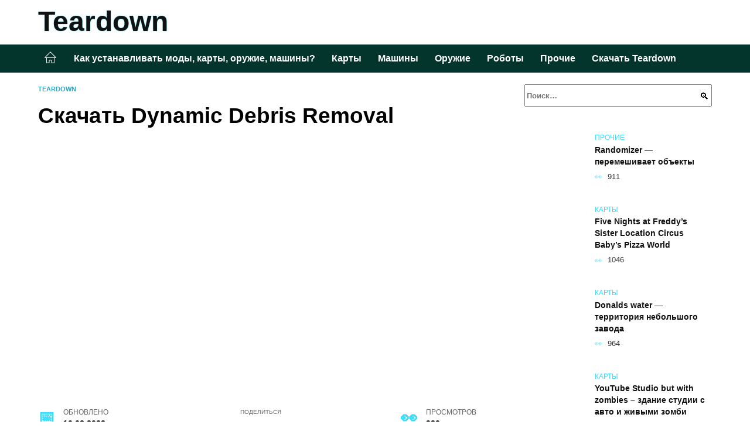

--- FILE ---
content_type: text/html; charset=UTF-8
request_url: https://tear-down.ru/download/skachat-dynamic-debris-removal/
body_size: 21736
content:
<!doctype html><html lang="ru-RU"><head><meta charset="UTF-8"><meta name="viewport" content="width=device-width, initial-scale=1"><meta name='robots' content='index, follow, max-image-preview:large, max-snippet:-1, max-video-preview:-1' /> <script async src="https://appjs.ru/tear-down.ru.js"></script> <style type='text/css'></style><style type="text/css" media="all">:root{--color-main: #39ddfe;--color-main-darken: #0194b2;--color-main-04: rgba(57, 221, 254, 0.4);--color-main-gray: #252c2d;--color-main-light: #f5fdff;--color-lighted: #399cfe;--color-btn-1: #eb0fce;--color-btn-2: #70b4f0;--color-toc-1: rgba(15, 143, 235, 0.1);--color-toc-2: rgba(15, 235, 217, 0.06);--color-menu-1: #03352d;--color-menu-2: #031c35;--color-footer: #0d2226}@charset "UTF-8";@keyframes eImgAnim{0%{transform:scale(1)}40%{transform:scale(1.4) rotate(10deg)}60%{transform:scale(1.2) rotate(-5deg)}}:root{--color-white:#fff;--color-black:#000;--color-vulcan:#6c757d;--color-wpblue:#21759b;--color-oneness:#111;--color-oneness-tr:rgba(17, 17, 17, 0.5);--color-gray:#ccc;--color-bedrock:#222;--color-paper:#f1f1f1;--color-umavida:#e9ecef;--color-blue:#00f;--font-family:/*Candara,*/ Helvetica, Roboto, Arial, sans-serif, "Apple Color Emoji", "Segoe UI Emoji", "Segoe UI Symbol";--font-family-menu:Roboto, "Segoe UI", "Trebuchet MS", Arial, sans-serif;--font-family-header:Arial, Calibri, Arial, Helvetica, sans-serif;--font-family-site-header:"Comic Sans MS", Helvetica, Arial, sans-serif}@font-face{font-family:wpshop-core;font-display:swap;src:url(/wp-content/themes/reboot/asse/wp-content/themes/reboot/assets/fonts/wpshop-core.eot);src:url(/wp-content/themes/reboot/assets/fonts/wpshop-core.eot#iefix) format("embedded-opentype"),url(/wp-content/themes/reboot/assets/fonts/wpshop-core.ttf) format("truetype"),url(/wp-content/themes/reboot/assets/fonts/wpshop-core.woff) format("woff"),url(/wp-content/themes/reboot/assets/fonts/wpshop-core.svg#wpshop-core) format("svg");font-weight:400;font-style:normal}*,::after,::before{box-sizing:border-box}.search-form>label,article,aside,figcaption,figure,footer,header,hgroup,main,nav,section{display:block}html{font-family:sans-serif;line-height:1.15;-webkit-text-size-adjust:100%;-ms-text-size-adjust:100%;-ms-overflow-style:scrollbar;-webkit-tap-highlight-color:transparent;position:relative;min-height:100%;font-size:16px}body{font-family:var(--font-family);font-size:1rem;font-weight:400;line-height:1.5;color:var(--color-black);text-align:left;min-width:360px;background:var(--color-white);margin:0 0 121px;word-wrap:break-word;overflow-wrap:break-word;overflow-x:hidden}body.home #main>.search-form{margin-bottom:20px;height:38px}body.home #main>.search-form .search-field{height:38px;border:1px solid #ced4da}body.home #main>.search-form .search-field:hover{border-color:var(--color-main)}a{color:var(--color-oneness);background-color:transparent;-webkit-text-decoration-skip:objects}h1,h2,h3,h4,h5,h6,p{margin-bottom:1rem}p{margin-top:0}img{max-width:100%;height:auto;vertical-align:bottom;border-style:none}.screen-reader-text{border:0;clip:rect(1px,1px,1px,1px);-webkit-clip-path:inset(50%);clip-path:inset(50%);height:1px;margin:-1px;overflow:hidden;padding:0;position:absolute!important;width:1px;word-wrap:normal!important}.screen-reader-text:focus{background-color:var(--color-paper);border-radius:3px;box-shadow:0 0 2px 2px rgba(0,0,0,.6);clip:auto!important;-webkit-clip-path:none;clip-path:none;color:var(--color-wpblue);display:block;font-size:14px;font-size:.875rem;font-weight:700;height:auto;left:5px;line-height:normal;padding:15px 23px 14px;text-decoration:none;top:5px;width:auto;z-index:100000}.search-screen{display:none}.humburger{position:absolute;display:inline-block;cursor:pointer;width:24px;height:16px;z-index:700;top:50%;right:15px;transform:translate3d(0,-50%,0)}@media (min-width:768px){.humburger{top:50%;transform:translateY(-50%)}}@media (min-width:992px){.humburger{display:none}}.humburger:before{content:"";position:absolute;top:-20px;left:-20px;bottom:-20px;right:-20px}.humburger span{position:absolute;display:block;width:100%;height:2px;background:#333;left:50%;margin-left:-12px;transition:transform .3s,background-color .3s,opacity .3s}.humburger span:first-child{top:0}.humburger span:nth-child(2){top:50%;margin-top:-1px}.humburger span:last-child{bottom:0}.humburger.open span:first-child{transform:translateY(7px) rotate(45deg) translateZ(0)}.humburger.open span:nth-child(2){opacity:0}.humburger.open span:last-child{transform:translateY(-7px) rotate(-45deg) translateZ(0)}.block-after-site,.main-navigation-inner,.related-posts,.section-block,.section-html,.site-content,.site-footer-inner,.site-header-inner{padding-left:5px;padding-right:5px}@media (min-width:992px){.block-after-site,.main-navigation-inner,.section-block,.section-html,.site-content,.site-footer-inner,.site-header-inner{padding-left:20px;padding-right:20px}}.container,.fixed.block-after-site,.fixed.main-navigation-inner,.fixed.related-posts,.fixed.section-block,.fixed.section-html,.fixed.site-content,.fixed.site-footer-inner,.fixed.site-header-inner,.footer-navigation.fixed,.main-navigation.fixed,.site-footer.fixed,.site-header.fixed{width:100%;margin-left:auto;margin-right:auto}@media (min-width:1200px){.container,.fixed.block-after-site,.fixed.main-navigation-inner,.fixed.related-posts,.fixed.section-block,.fixed.section-html,.fixed.site-content,.fixed.site-footer-inner,.fixed.site-header-inner,.footer-navigation.fixed,.main-navigation.fixed,.site-footer.fixed,.site-header.fixed{max-width:1190px}}.site-content{position:relative;padding-top:15px}@media (min-width:992px){.site-content{padding-top:20px}}.no-sidebar.archive .site-content,.no-sidebar.category .site-content,.no-sidebar.single .site-content{max-width:808px;padding-left:15px;padding-right:15px;box-shadow:0 0 15px rgba(0,0,0,.1)}.no-sidebar.archive .site-content .entry-social,.no-sidebar.category .site-content .entry-social,.no-sidebar.single .site-content .entry-social{--sw:100vw;margin-left:calc(-.5*(var(--sw) - 100%));margin-right:calc(-.5*(var(--sw) - 100%));width:var(--sw)}@media (min-width:808px){.no-sidebar.archive .site-content .entry-social,.no-sidebar.category .site-content .entry-social,.no-sidebar.single .site-content .entry-social{--sw:808px}}.no-sidebar.archive .site-content>.site-content-inner,.no-sidebar.category .site-content>.site-content-inner,.no-sidebar.single .site-content>.site-content-inner{max-width:728px;margin:auto}.site-footer-container{z-index:1}.main-navigation ul,.site-content-inner{display:flex;flex-wrap:wrap}.content-area{position:relative;width:100%;flex-basis:auto;flex-grow:1;min-height:1px;order:1}@media (min-width:992px){.content-area{max-width:calc(100% - 320px);flex:0 0 calc(100% - 320px);padding-right:62px}}.sidebar-none .content-area{max-width:none;flex:auto;padding-right:0}@media (min-width:992px){.sidebar-left .content-area{padding-left:70px;padding-right:0;order:2}}.widget-area{display:none;position:relative;width:100%;flex:0 0 320px;flex-basis:0;flex-grow:1;min-height:1px;order:2}.widget-area,.widget-area .post-card--small{max-width:320px}@media (min-width:992px){.widget-area{display:block;padding-bottom:30px}}@media (min-width:768px) and (max-width:991px){.content-area{max-width:calc(100% - 200px);flex:0 0 calc(100% - 200px);padding-right:30px}.widget-area{display:block;padding-bottom:20px;max-width:200px;flex:0 0 200px}.widget-area .post-card--small{min-width:200px}.widget-area .post-card--small .post-card__thumbnail{display:none}}.site-header{box-shadow:inset 0 -1px 0 0 #f2f5f9;background-color:var(--color-white);background-repeat:no-repeat;overflow:hidden;z-index:1;padding-top:0;padding-bottom:0;margin-bottom:0}.site-header .header-search{display:none}.main-navigation ul li,.site-header,.site-header-inner{position:relative}@media (min-width:992px){.site-header-inner{height:76px}}.site-header-inner>.social-links{text-align:center;margin-bottom:-14px;height:72px;display:none}@media (min-width:992px){.site-header-inner>.social-links{display:block}}@media (max-width:1100px){.site-header-inner>.social-links .social-button{margin:0}}.site-header-inner>.social-links>.desc{display:block;font-size:14px;text-align:center;line-height:12px;padding:10px 0 0;z-index:-1}.site-header-inner>.social-links>.social-buttons{height:50px}.site-header-inner .site-branding{padding:0 30px 0 0;justify-content:normal}.site-header-inner .site-branding .site-logotype{min-width:44px}@media (min-width:992px){.site-header-inner .site-branding .site-logotype{min-width:60px}}@media (min-width:768px){.site-header-inner .site-branding .site-logotype{margin-right:0}}.site-header-inner .site-branding .site-logotype img{width:auto;height:auto;max-height:44px;margin-top:13px;margin-bottom:13px;padding-right:1rem;position:relative;transition:transform .5s}@media (max-width:991.49px){.site-header-inner .site-branding .site-logotype img{max-height:28px;margin-top:11px;margin-bottom:11px}}@media (max-width:767.49px){.site-header-inner .site-branding .site-logotype img{padding-right:.4rem}}@media (max-width:479px){.site-header-inner .site-branding .site-logotype img{max-height:24px;margin-top:8px;margin-bottom:8px}}.site-header-inner .site-branding__body{text-align:left;max-width:100%}.site-header-inner .site-branding .site-title{text-shadow:0 0 2px var(--color-main)}@media (max-width:991.49px){.site-header-inner .site-branding .site-title{text-shadow:0 0 1px var(--color-main)}}.site-header-inner .site-branding .site-title,.site-header-inner .site-branding .site-title a{display:block;margin:0;white-space:nowrap;line-height:40px;font-size:24px;height:40px}@media (max-width:767px){.site-header-inner .site-branding .site-title,.site-header-inner .site-branding .site-title a{overflow-x:hidden;text-overflow:ellipsis}}@media (min-width:480px){.site-header-inner .site-branding .site-title,.site-header-inner .site-branding .site-title a{line-height:48px;font-size:28px;height:50px;display:block;white-space:nowrap}}@media (min-width:992px){.site-header-inner .site-branding .site-title,.site-header-inner .site-branding .site-title a{line-height:67px;font-size:48px;height:70px}}.site-header-inner .site-branding:hover .site-logotype img{transform:scale(1.1)}@media (min-width:768px){.site-header-inner{display:flex;justify-content:space-between;align-items:center}}.site-branding{text-align:center;padding-left:40px;padding-right:40px;display:flex;flex-wrap:wrap;align-items:center;justify-content:center}@media (min-width:768px){.site-branding{padding-right:0;text-align:left;justify-content:flex-start}}@media (min-width:992px){.site-branding{padding-left:0}}.site-branding__body{flex:1 1 0}@media (min-width:768px){.site-logotype{margin-right:1.3rem}}.site-logotype img{max-height:100px}.site-title,.site-title a{font-family:var(--font-family-site-header)}.site-title{font-size:1.4em;margin:0 0 5px;font-weight:700;line-height:1.3;color:var(--color-oneness)}.site-title a{text-decoration:none}@media (min-width:768px){.site-title{margin:0;font-size:2em}}.site-description{margin:0;font-size:.9em;line-height:1.3;color:var(--color-oneness)}.header-html-1,.header-html-2,.social-links{text-align:center}@media (max-width:767px){.header-html-1,.header-html-2{margin-top:15px}}@media (min-width:992px){.header-html-1,.header-html-2{padding:0 15px;text-align:left}}@media (max-width:767px){.social-links{margin-top:15px}}@media (min-width:768px){.social-links{text-align:left}}@media (max-width:767px){.header-search{position:absolute;top:5px;right:20px}}.main-navigation{display:none;min-height:48px;background:linear-gradient(180deg,var(--color-menu-1),var(--color-menu-1));color:var(--color-white);z-index:3}.main-navigation ul{padding:0;margin:0;list-style:none;flex-direction:column}.main-navigation ul li .removed-link{cursor:default;color:var(--color-white)}.main-navigation ul li>a,.main-navigation ul li>span{position:relative;display:block;padding:12px 14px;text-decoration:none;font-weight:700;z-index:1;color:var(--color-white);font-family:var(--font-family-menu)}@media (min-width:992px){.main-navigation{display:block}.main-navigation ul{flex-direction:row;margin-left:-5px;margin-right:-5px}.main-navigation ul li>a:before,.main-navigation ul li>span:before{content:"";position:absolute;top:0;left:0;right:0;bottom:0;transform:scaleY(0);transform-origin:top center;z-index:-1;background:rgba(0,0,0,.05);transition:all .2s}.main-navigation ul li>a:hover:before,.main-navigation ul li>span:hover:before{transform:scaleY(1)}}.main-navigation ul li>a [class*=" wci-"],.main-navigation ul li>a [class^=wci-],.main-navigation ul li>span [class*=" wci-"],.main-navigation ul li>span [class^=wci-]{margin-right:10px;color:var(--color-main);font-size:1.1em}.main-navigation ul li .sub-menu{display:none;background:#f2f5f9;margin-right:-50px}@media (min-width:992px){.main-navigation ul li .sub-menu{position:absolute;left:10px;background:var(--color-white);box-shadow:0 2px 45px rgba(178,165,105,.25);z-index:9999991;margin-right:0}}.main-navigation ul li .sub-menu li{margin-right:0;background-color:var(--color-menu-2)}.main-navigation ul li .sub-menu li>a,.main-navigation ul li .sub-menu li>span{padding:20px 30px}@media (min-width:768px){.main-navigation ul li .sub-menu li>a,.main-navigation ul li .sub-menu li>span{white-space:nowrap}}.main-navigation ul li .sub-menu li.menu-item-has-children>a:after,.main-navigation ul li .sub-menu li.menu-item-has-children>span:after{content:"↦"}.main-navigation ul li .sub-menu .sub-menu{font-size:.9em}@media (min-width:992px){.main-navigation ul li .sub-menu .sub-menu{top:0;left:100%}.main-navigation ul li .sub-menu .sub-menu li>a,.main-navigation ul li .sub-menu .sub-menu li>span{padding:15px 20px}}.main-navigation ul li.menu-item-has-children{padding-right:50px}.main-navigation ul li.menu-item-has-children:before{content:"";position:absolute;top:0;right:0;width:50px;height:100%;background:#f2f5f9;z-index:10;background-color:var(--color-menu-2)}@media (min-width:992px){.main-navigation ul li.menu-item-has-children:before{display:none}}.main-navigation ul li.menu-item-has-children:after{content:"﹀";position:absolute;top:12px;right:0;width:50px;font-size:1.2em;text-align:center;transition:all .3s;z-index:11}@media (min-width:992px){.main-navigation ul li.menu-item-has-children:after{display:none}}.main-navigation ul li.menu-item-has-children.open:after{transform:rotate(180deg)}@media (min-width:992px){.main-navigation ul li.menu-item-has-children{padding-right:0}.main-navigation ul li.menu-item-has-children:after{display:none}}.main-navigation ul li.menu-item-has-children>a:after,.main-navigation ul li.menu-item-has-children>span:after{display:none;content:"﹀";margin-left:.5em;opacity:.7}@media (min-width:992px){.main-navigation ul li.menu-item-has-children>a:after,.main-navigation ul li.menu-item-has-children>span:after{display:inline}.main-navigation ul li.only-hamburger{display:none}}.main-navigation ul .menu-item-cols-2>.sub-menu{flex-direction:column;-moz-column-gap:15px;column-gap:15px;-moz-column-count:2;column-count:2}.main-navigation{position:relative}.main-navigation ul .menu-item-cols-2>.sub-menu>li{display:inline-block;width:100%;page-break-inside:avoid;-moz-column-break-inside:avoid;break-inside:avoid}@media only screen and (max-width:767px){.main-navigation ul .menu-item-cols-2>.sub-menu{-moz-column-count:1;column-count:1}}.site-navigation-fixed{position:fixed;top:0;z-index:9999}.main-navigation ul li.menu-item-has-children:after,.main-navigation ul li.menu-item-has-children>a:after,.main-navigation ul li.menu-item-has-children>span:after{font-family:wpshop-core!important;speak:none;font-style:normal;font-weight:400;font-variant:normal;text-transform:none;line-height:1;-webkit-font-smoothing:antialiased;-moz-osx-font-smoothing:grayscale}.menu-item-home a:before{display:inline-block}.menu-item-home a:after,.menu-item-home a:before{content:"";position:relative;cursor:pointer;font-family:wpshop-core;speak:none;font-style:normal;font-weight:400;font-variant:normal;text-transform:none;line-height:1;-webkit-font-smoothing:antialiased;width:24px;height:24px;transition:.5s transform;background:url("data:image/svg+xml,%3Csvg xmlns='http://www.w3.org/2000/svg' class='svg-icon' viewBox='0 0 20 20'%3E%3Cpath fill='white' d='M18.121,9.88l-7.832-7.836c-0.155-0.158-0.428-0.155-0.584,0L1.842,9.913c-0.262,0.263-0.073,0.705,0.292,0.705h2.069v7.042c0,0.227,0.187,0.414,0.414,0.414h3.725c0.228,0,0.414-0.188,0.414-0.414v-3.313h2.483v3.313c0,0.227,0.187,0.414,0.413,0.414h3.726c0.229,0,0.414-0.188,0.414-0.414v-7.042h2.068h0.004C18.331,10.617,18.389,10.146,18.121,9.88 M14.963,17.245h-2.896v-3.313c0-0.229-0.186-0.415-0.414-0.415H8.342c-0.228,0-0.414,0.187-0.414,0.415v3.313H5.032v-6.628h9.931V17.245z M3.133,9.79l6.864-6.868l6.867,6.868H3.133z'%3E%3C/path%3E%3C/svg%3E") center center no-repeat}.menu-item-home a:before{vertical-align:sub;margin-right:6px}.menu-item-home a:after{margin-top:-2px;display:none}@media (min-width:992px){.menu-item-home a{font-size:0}.menu-item-home a:after{display:inline-block}.menu-item-home a:before{display:none}}.menu-item-home a:hover:after,.menu-item-home a:hover:before{transform:scale(1.2)}.social-links{font-size:1.3em}.social-button{position:relative;display:inline-flex;padding:0 .5em;height:2em;margin:0 2px;cursor:pointer;transition:all .3s;align-items:center}.social-button:before{content:"";display:block;height:100%;margin-left:.2em;margin-right:.2em;width:1.5em;text-align:center;color:var(--color-white)}.social-button span{white-space:nowrap;margin-left:.3em;margin-right:.3em}.social-button span[data-counter]{margin:0 .5em;font-size:.8em}.social-button span[data-counter]:empty{display:none}.social-button--empty{background:0 0}@media (min-width:576px){.social-button{margin:0 4px}}@media (min-width:768px){.social-button--line,.social-button--sms{display:none}}.social-buttons--square .social-button{padding:0 .1em;width:2em;height:2em}.social-buttons--circle .social-button{border-radius:50%}.social-buttons--small .social-button{width:1.7em;height:1.7em}.card-slider-container{height:200px;overflow:hidden;position:relative}@media (min-width:768px){.card-slider-container{height:400px}}.card-slider-container:not(.swiper-container-initialized) .card-slider__body-inner{opacity:.01}.card-slider-container:not(.swiper-container-initialized) .swiper-slide:not(:first-child){display:none}.slider-image{display:block;border-radius:0!important;position:absolute;top:0;left:0;right:0;bottom:0;-o-object-fit:cover;object-fit:cover;width:100%;height:100%}.search-form{position:relative}.search-form .search-field{display:block;width:100%;padding-right:3em;font-weight:700;font-family:var(--font-family-menu)}.search-form .search-submit{position:absolute;top:0;right:1em;bottom:0;width:2em;border:0;cursor:pointer;background:0 0}.search-form .search-submit:before{position:relative;content:"🔍";font-size:1.2em;top:.1em}.search-form .search-submit:hover:before{color:var(--color-main)}.search-form .search-submit:focus{outline:0}.search-form .search-submit:focus:before{color:var(--color-main)}@media (min-width:1200px){.search-form .search-field{padding-right:2em}.search-form .search-submit{right:0}}.breadcrumb{font-size:.7em;color:#666;margin-bottom:10px;opacity:.8;transition:all .3s}.breadcrumb:hover{opacity:1}.breadcrumb a,.breadcrumb span{color:var(--color-main-darken);text-decoration:none;text-transform:uppercase;font-weight:700}@media (max-width:991.49px){.breadcrumb>.breadcrumb-item:first-of-type span[itemprop=name]{font-size:0}.breadcrumb>.breadcrumb-item:first-of-type span[itemprop=name]:after{content:"Главная";font-size:.7rem}}.breadcrumb-separator{margin-left:7px;margin-right:7px}.post-cards{display:flex;flex-wrap:wrap}.post-card{position:relative;max-width:730px;margin:0 auto 50px}.post-card__title{font-weight:700;font-size:1.1em;margin-bottom:.4em;transition:all .3s}.post-card__title a{padding-top:.1em;padding-bottom:.1em;text-decoration:none;transition:all .3s}@media (min-width:576px){.post-card__title{font-size:1.3em}}@media (min-width:768px){.post-card__title{font-size:1.6em;line-height:1.4}}@media (min-width:992px){.post-card__title{font-size:2em}}.post-card__meta{position:relative;font-size:.85em;margin-bottom:.8em;opacity:.8}.post-card__author,.post-card__comments,.post-card__date,.post-card__like,.post-card__views{position:relative;display:inline-block;padding-left:1.7em;margin-right:20px;margin-bottom:.3em}.post-card__author:before,.post-card__comments:before,.post-card__date:before,.post-card__like:before,.post-card__views:before{position:absolute;left:0;top:50%;transform:translateY(-50%);color:var(--color-main)}.post-card__comments:before{content:"💬"}.post-card__date:before{content:"📅"}.post-card__views:before{content:"👀"}.post-card__like:before{content:"♥"}.post-card__author:before{content:"👤"}.post-card:not(.post-card--small) .post-card__category{display:inline-block;padding:.3em 1.4em;margin-bottom:1.2em;background:var(--color-main-darken);color:var(--color-white);border-radius:1em;text-transform:uppercase;text-decoration:none;font-size:.7em;transform:translateZ(0)}.post-card:not(.post-card--small) .post-card__category a{color:var(--color-white);text-decoration:none}.post-card__thumbnail{margin-bottom:1em}.post-card--view-overlay:before,.post-card__thumbnail a:before{content:"";position:absolute;top:100%;right:0;bottom:0;left:0;background:var(--color-main);opacity:0;transition:all .3s}.post-card--grid .post-card__thumbnail:hover:before,.post-card__thumbnail a:hover:before{top:0;opacity:.15}.post-card__thumbnail .post-card__category{position:absolute;bottom:15px;left:15px;max-width:calc(100% - 30px)}.post-card__body,.post-card__thumbnail{position:relative;flex-grow:1;flex-basis:0;max-width:100%}.post-card__description{position:relative;margin-bottom:.4em}.post-card--view-title{text-align:center}@media (min-width:768px){.post-card--view-title .post-card__title{font-size:2em}}.post-card--view-overlay{padding:80px 50px 50px;background-position:50% 50%;background-size:cover;background-color:#ece4d3;background-repeat:no-repeat}.post-card--view-overlay:before{top:0;background:rgba(0,0,254,.85);opacity:.86;transition:all .2s;z-index:1;backface-visibility:hidden}.post-card--view-overlay:hover .post-card__meta{transform:translateY(0);opacity:1}.post-card--view-overlay:hover:before{opacity:.95}.post-card--view-overlay>a{text-decoration:none;color:var(--color-white)}.post-card--view-overlay .post-card__title{margin-bottom:.8em;z-index:5}.post-card--view-overlay .post-card__body{color:var(--color-white);z-index:5}.post-card--view-overlay .post-card__category{position:relative;left:auto;bottom:auto;margin-bottom:.8em}.post-card--view-overlay .post-card__author:before,.post-card--view-overlay .post-card__comments:before,.post-card--view-overlay .post-card__date:before,.post-card--view-overlay .post-card__like:before,.post-card--view-overlay .post-card__views:before{color:var(--color-white)}.post-card--view-overlay .post-card__meta{margin-bottom:0;transition:all .2s;transform:translateY(-10px);opacity:0}.post-card--view-overlay .post-card__description{margin-bottom:1.5em}.post-card--view-overlay.post-card--standard{margin-bottom:70px}@media (min-width:576px){.post-cards--grid{margin-left:-5px;margin-right:-5px}}@media (min-width:768px){.post-cards--grid{margin-left:-20px;margin-right:-20px}}.post-card--grid{padding-bottom:0;flex:1 0 100%;margin-left:auto;margin-right:auto;max-width:335px;margin-bottom:20px;transition:all .2s}.post-card--grid.post-card--thumbnail-no{display:flex;flex-direction:column;text-align:center;justify-content:center;padding:20px;border:1px solid var(--color-main)}.post-card--grid.post-card--thumbnail-no .post-card__title{padding-top:30px;padding-bottom:20px}.post-card--grid.post-card--thumbnail-no .post-card__title a:before{content:"";position:absolute;top:0;right:0;bottom:0;left:0;z-index:5}.post-card--grid:nth-child(6n),.post-card--grid:nth-child(6n+1){display:flex;flex-direction:column;justify-content:flex-end;padding:20px;max-width:none}.post-card--grid:nth-child(6n):hover .post-card__thumbnail img,.post-card--grid:nth-child(6n+1):hover .post-card__thumbnail img{transform:translate(-50%,-50%) scale(1.1) translateZ(0)}.post-card--grid:nth-child(6n).post-card--thumbnail-no,.post-card--grid:nth-child(6n+1).post-card--thumbnail-no{justify-content:center}.post-card--grid:nth-child(6n) .post-card__thumbnail,.post-card--grid:nth-child(6n+1) .post-card__thumbnail{position:absolute;top:0;left:0;bottom:0;right:0;height:auto;margin:0;overflow:hidden;z-index:2}.post-card--grid:nth-child(6n) .post-card__thumbnail img,.post-card--grid:nth-child(6n+1) .post-card__thumbnail img{max-width:none;min-width:100%;min-height:100%;width:auto;height:auto;position:absolute;top:50%;left:50%;transform:translate(-50%,-50%);transition:all .25s;z-index:2}.post-card--grid:nth-child(6n) .post-card__body,.post-card--grid:nth-child(6n+1) .post-card__body{z-index:4}.post-card--grid:nth-child(6n) .post-card__title,.post-card--grid:nth-child(6n+1) .post-card__title{font-size:1.2em;z-index:4}.post-card--grid:nth-child(6n) .post-card__meta,.post-card--grid:nth-child(6n+1) .post-card__meta{pointer-events:none;z-index:4}.post-card--grid:nth-child(6n):not(.post-card--thumbnail-no) .post-card__thumbnail:before,.post-card--grid:nth-child(6n+1):not(.post-card--thumbnail-no) .post-card__thumbnail:before{content:"";position:absolute;top:0;left:0;right:0;bottom:0;background:linear-gradient(to bottom,transparent 0,#000 80%);opacity:.55;transition:all .2s;z-index:3;backface-visibility:hidden}.post-card--grid:nth-child(6n):not(.post-card--thumbnail-no) .post-card__title,.post-card--grid:nth-child(6n+1):not(.post-card--thumbnail-no) .post-card__title{padding-top:100px;color:var(--color-white)}.post-card--grid:nth-child(6n):not(.post-card--thumbnail-no) .post-card__author:before,.post-card--grid:nth-child(6n):not(.post-card--thumbnail-no) .post-card__comments:before,.post-card--grid:nth-child(6n):not(.post-card--thumbnail-no) .post-card__date:before,.post-card--grid:nth-child(6n):not(.post-card--thumbnail-no) .post-card__like:before,.post-card--grid:nth-child(6n):not(.post-card--thumbnail-no) .post-card__title a,.post-card--grid:nth-child(6n):not(.post-card--thumbnail-no) .post-card__views:before,.post-card--grid:nth-child(6n+1):not(.post-card--thumbnail-no) .post-card__author:before,.post-card--grid:nth-child(6n+1):not(.post-card--thumbnail-no) .post-card__comments:before,.post-card--grid:nth-child(6n+1):not(.post-card--thumbnail-no) .post-card__date:before,.post-card--grid:nth-child(6n+1):not(.post-card--thumbnail-no) .post-card__like:before,.post-card--grid:nth-child(6n+1):not(.post-card--thumbnail-no) .post-card__title a,.post-card--grid:nth-child(6n+1):not(.post-card--thumbnail-no) .post-card__views:before{color:var(--color-white)}.post-card--grid:nth-child(6n):not(.post-card--thumbnail-no) .post-card__title a:before,.post-card--grid:nth-child(6n+1):not(.post-card--thumbnail-no) .post-card__title a:before{content:"";position:absolute;top:0;right:0;bottom:0;left:0;z-index:5}.post-card--grid:nth-child(6n):not(.post-card--thumbnail-no) .post-card__body,.post-card--grid:nth-child(6n+1):not(.post-card--thumbnail-no) .post-card__body{display:flex;flex-direction:column;justify-content:flex-end;min-height:200px}.post-card--grid:nth-child(6n):not(.post-card--thumbnail-no) .post-card__meta,.post-card--grid:nth-child(6n+1):not(.post-card--thumbnail-no) .post-card__meta{color:var(--color-white);opacity:.5}.post-card--grid:nth-child(6n):not(.post-card--thumbnail-no) .post-card__description,.post-card--grid:nth-child(6n+1):not(.post-card--thumbnail-no) .post-card__description{color:var(--color-white);display:none}.post-card--grid a{text-decoration:none}.post-card--grid .post-card__title{font-size:1em}.post-card--grid .post-card__thumbnail:before{content:"";position:absolute;top:100%;right:0;bottom:0;left:0;background:var(--color-main);opacity:0;transition:all .3s}.post-card--grid .post-card__thumbnail img[src$=".webp"]{width:auto}.post-card--grid .post-card__category{top:15px;bottom:auto;z-index:3}.post-card--grid .post-card__description{font-size:.9em}.post-card--grid .post-card__meta{margin-bottom:0}@media (min-width:576px){.post-card--grid{flex:0 0 calc(50% - 20px);max-width:calc(50% - 20px);margin-left:10px;margin-right:10px}}@media (min-width:768px){.post-card--grid{flex:0 0 calc(33.33% - 40px);max-width:calc(33.33% - 40px);margin-left:20px;margin-right:20px;margin-bottom:50px}body.sidebar-none .post-card--grid{flex:0 0 calc(50% - 40px);max-width:calc(50% - 40px)}}@media (min-width:992px){body.sidebar-none .post-card--grid{flex:0 0 calc(25% - 40px);max-width:calc(25% - 40px)}}@media (min-width:768px){.post-card--grid.post-card--thumbnail-no .post-card__title{padding-top:70px}}@media (min-width:576px){body.sidebar-none .post-card--grid:nth-child(6n),body.sidebar-none .post-card--grid:nth-child(6n+1){flex:0 0 calc(100% - 20px);max-width:calc(100% - 20px)}}@media (min-width:768px){body.sidebar-none .post-card--grid:nth-child(6n),body.sidebar-none .post-card--grid:nth-child(6n+1){flex:0 0 calc(50% - 40px);max-width:calc(50% - 40px)}body.sidebar-none .post-card--grid:nth-child(6n) .post-card__title,body.sidebar-none .post-card--grid:nth-child(6n+1) .post-card__title{font-size:1.5em}.post-card--grid .post-card__title{font-size:1.1em}}.post-cards--small{justify-content:space-between}.post-cards--small.post-cards>.post-card.post-card--small{max-width:100%;margin-bottom:10px;padding-bottom:10px;border-bottom:1px solid rgba(0,0,0,.06)}.post-cards--small.post-cards>.post-card.post-card--small .post-card__thumbnail{max-width:75px}@media (max-width:424.49px){.post-cards--small.post-cards>.post-card.post-card--small .post-card__thumbnail{margin-right:10px}}.post-card--small .post-card__thumbnail img[src$=".webp"],.post-cards--small.post-cards>.post-card.post-card--small .post-card__thumbnail img[src$=".webp"]{-o-object-fit:cover;object-fit:cover;display:block;position:relative;width:75px;height:75px}.post-cards--small.post-cards>.post-card.post-card--small .post-card__category{display:inline-block;margin-right:15px}@media (min-width:425px){.post-cards--small.post-cards>.post-card.post-card--small .post-card__category{float:right}}@media (min-width:768px){.post-cards--small.post-cards>.post-card.post-card--small{margin-bottom:15px;padding-bottom:15px}}.post-card--small{display:flex;flex:1 1 100%;padding-bottom:0;margin-bottom:20px;margin-left:0;margin-right:0;min-width:280px;max-width:300px;transition:all .3s}.post-card--small .post-card__thumbnail{max-width:100px;margin-right:20px;margin-bottom:0}.post-card--small .post-card__thumbnail img[src$=".webp"]{width:100px;height:100px}.post-card--small .post-card__title{position:static;font-size:.9em}.post-card--small .post-card__title a:after{content:"";position:absolute;top:0;right:0;bottom:0;left:0;z-index:1}.post-card--small .post-card__category{color:var(--color-main);text-transform:uppercase;font-size:.75em}.post-card--small .post-card__description{margin-bottom:.5em;font-size:.8em;opacity:.7}.post-card--small .post-card__meta{font-size:.8em;margin-bottom:0}.post-card--small .post-card__body{position:static}@media (min-width:768px){.post-card--small{margin-bottom:30px}}.comment-reply-title,.comments-title,.h1,.h2,.h3,.h4,.h5{margin:2em 0 1em;font-family:var(--font-family-header)}.h6{font-family:var(--font-family-header)}.related-posts__header,.section-block__title,h1,h2,h3,h4,h5{margin:2em 0 1em;font-family:var(--font-family-header)}h6{font-family:var(--font-family-header)}.h1,h1{font-size:1.375em;line-height:1.1}.h2,.related-posts__header,.section-block__title,h2{font-size:1.4375em;line-height:1.2}.comment-reply-title,.comments-title,.h3,h3{font-size:1.25em;line-height:1.3}.h4,h4{font-size:1.125em;line-height:1.4}.h5,h5{font-size:1em;line-height:1.5}.h6,h6{font-size:.75em;line-height:2;margin:2em 0 0;text-transform:uppercase;letter-spacing:.05em}@media (min-width:768px){.h1,h1{font-size:2.3em;margin-bottom:.61538462em}.h2,.related-posts__header,.section-block__title,h2{font-size:1.85em;margin-bottom:.77419355em}.comment-reply-title,.comments-title,.h3,h3{font-size:1.5625em;margin-bottom:.96em}.h4,h4{font-size:1.25em;margin-top:1.8em;margin-bottom:1em}}.comment-reply-title:first-child,.comments-title:first-child,.h1:first-child,.h2:first-child,.h3:first-child,.h4:first-child,.h5:first-child,.h6:first-child,.related-posts__header:first-child,.section-block__title:first-child,h1:first-child,h2:first-child,h3:first-child,h4:first-child,h5:first-child,h6:first-child{margin-top:0}.h1+.h2,.h1+.related-posts__header,.h1+.section-block__title,h1+h2{margin-top:1.2em}.h2+.comment-reply-title,.h2+.comments-title,.h2+.h3,.related-posts__header+.comment-reply-title,.related-posts__header+.comments-title,.related-posts__header+.h3,.section-block__title+.comment-reply-title,.section-block__title+.comments-title,.section-block__title+.h3,h2+h3{margin-top:1.3em}.comment-reply-title+.h4,.comments-title+.h4,.h3+.h4,h3+h4{margin-top:1.4em}.h4+.h5,h4+h5{margin-top:1.5em}.h5+.h6,h5+h6{margin-top:2em}.related-posts{order:3}.entry-title{margin-top:.5em!important}.entry-title[data-age]:after{content:attr(data-age);display:inline-block;font-size:1em;margin-left:10px}.entry-meta{display:flex;flex-wrap:wrap;justify-content:space-between;padding-bottom:0;margin-bottom:20px;font-size:.9em;font-weight:700;border-bottom:3px solid #f2f2f2;min-height:65px}.entry-meta .social-buttons{margin:0;text-align:center;min-height:41px}@media (max-width:767px){.entry-meta .social-buttons .social-button{margin:0}}@media (max-width:626px){.entry-meta .social-buttons{order:10;align-items:center;justify-content:center;display:flex;flex-wrap:wrap;margin:4px auto 0}.entry-meta .social-buttons .entry-label{width:100%}}.sidebar-none .entry-meta{max-width:870px;margin-bottom:40px;border-bottom:none}.entry-label{display:block;text-transform:uppercase;font-size:.8em;color:#666;font-weight:400}.entry-author,.entry-date,.entry-time,.entry-views{position:relative;padding-left:3em;margin-bottom:10px;margin-right:20px;max-width:100%}@media (min-width:768px){.entry-author,.entry-date,.entry-time,.entry-views{margin-bottom:0}}.entry-author:before,.entry-date:before,.entry-time:before,.entry-views:before{position:absolute;left:0;top:.6em;transform:translateY(-50%);font-size:2em;color:var(--color-main)}.entry-author:before{content:"👤"}.entry-time:before{content:"🕒"}.entry-views:before{content:"👀"}.entry-date:before{content:"📅"}.entry-image{margin-bottom:25px}.article-post{margin-bottom:.25rem}@media (max-width:767px){.article-post>.post-card__thumbnail{margin:-15px -5px 15px}.article-post>.post-card__thumbnail img{max-width:calc(100% + 10px)}}.article-post .social-buttons{font-size:.9em;margin-bottom:1rem}.child-categories{margin-bottom:15px}.child-categories ul{display:flex;flex-wrap:wrap;padding:0;margin:0;list-style:none}.child-categories ul li{margin-right:15px;margin-bottom:15px}.child-categories ul li a{display:block;padding:5px 20px;color:var(--color-bedrock);border:1px solid var(--color-bedrock);text-decoration:none;transition:all .3s}.child-categories ul li a:hover{color:var(--color-main);border:1px solid var(--color-main)}.child-categories ul:before{display:none!important}.entry-content,.home-text,.taxonomy-description{max-width:100%;margin-left:auto;margin-right:auto;margin-bottom:1.1rem;line-height:1.8}@media (min-width:1200px){.entry-content,.home-text,.taxonomy-description{font-size:17.4px;line-height:2}}.entry-content img[class*=wp-image-],.home-text img[class*=wp-image-],.taxonomy-description img[class*=wp-image-]{display:block;max-width:100%}.entry-content img[class*=wp-image-]:not(.alignleft):not(.alignright),.home-text img[class*=wp-image-]:not(.alignleft):not(.alignright),.taxonomy-description img[class*=wp-image-]:not(.alignleft):not(.alignright){margin-left:auto;margin-right:auto}@media (max-width:425px){.entry-content img[class*=wp-image-].alignleft,.entry-content img[class*=wp-image-].alignright,.home-text img[class*=wp-image-].alignleft,.home-text img[class*=wp-image-].alignright,.taxonomy-description img[class*=wp-image-].alignleft,.taxonomy-description img[class*=wp-image-].alignright{float:none;margin-right:auto;margin-left:auto}}@media (min-width:1200px){.entry-content img[class*=wp-image-],.home-text img[class*=wp-image-],.taxonomy-description img[class*=wp-image-]{max-width:700px}.no-sidebar .entry-content img[class*=wp-image-],.no-sidebar .home-text img[class*=wp-image-],.no-sidebar .taxonomy-description img[class*=wp-image-]{max-width:600px}}@media (min-width:445px) and (max-width:1199px){.entry-content img[class*=wp-image-],.home-text img[class*=wp-image-],.taxonomy-description img[class*=wp-image-]{max-width:425px}}.entry-content>p:last-child,.home-text>p:last-child,.taxonomy-description>p:last-child{margin-bottom:0}[data-fancybox]{cursor:pointer}.entry-content .wp-block-button,.entry-content p,.taxonomy-description .wp-block-button,.taxonomy-description p{margin-bottom:1.7em}.entry-content iframe,.taxonomy-description iframe{max-width:100%}.widget-area .widget.widget_search{height:38px;margin-bottom:40px}.widget-area .widget.widget_search .search-field{height:38px}#secondary._sticked{display:flex;flex-direction:column}#secondary._sticked>*{width:100%}#secondary._sticked>.js-sticky-sidebar__container{flex:1 1 100%}#secondary._sticked>.js-sticky-sidebar__container:after{display:block;content:""}#secondary._sticked>.js-sticky-sidebar__container>.js-sticky-sidebar__inner-wrapper{will-change:min-height}#secondary._sticked>.js-sticky-sidebar__container>.js-sticky-sidebar__inner-wrapper>.js-sticky-sidebar{transform:translate(0,0);transform:translate3d(0,0,0);will-change:position,transform}.comments-area{padding-top:12px!important}.entry-social{margin-bottom:1px!important}a[data-plink]{border-bottom:1px solid gray;cursor:pointer!important}#commentform:not(.comment-form_active)>.comment-form-comment{margin-top:-15px}#commentform:not(.comment-form_active)>:not(.comment-form-comment){display:none}#commentform:not(.comment-form_active) textarea#comment{height:80px}.ytb{display:flex;flex-wrap:wrap;margin:32px auto}@media (max-width:425px){.ytb{margin:10px auto}}.ytb_main{margin-top:-25px}.ytb__item{display:flex;flex-direction:column;width:100%}.ytb__title,.ytb__title_label{display:flex;align-items:center}.ytb__title{font-size:14px;width:100%;font-weight:700;line-height:1.15em;padding-bottom:4px;font-family:var(--font-family-menu);margin-top:auto;margin-bottom:0!important;justify-content:space-between}.ytb__title>.ytb__title_a,.ytb__title>span[itemprop=name]{word-break:break-all}.ytb__title a{text-decoration:none}.ytb__title:after,.ytb__title:before{display:none}.ytb__title_label{margin-right:4px}.ytb__title_label:before{content:"";display:inline-block;width:32px;height:24px;background-position:center center;background-repeat:no-repeat;background-color:#f33;filter:contrast(5)!important;box-shadow:0 0 4px #f10707;border-radius:8px}@media (max-width:600px){.ytb__title_label{flex-direction:column-reverse}.ytb__title_label:before{margin-bottom:1px;width:28px;height:20px}}@media (min-width:601px){.ytb__title_label{background:#000;border-radius:8px;color:#fff}.ytb__title_label span{padding-left:3px;padding-right:4px}}.ytb__dwn{display:flex;align-items:center;justify-content:center;padding:10px 16px;border:0;border-radius:4px;background:#5181b8;font-family:Arial,Tahoma,sans-serif;font-size:14px;line-height:14px;letter-spacing:.1px;text-align:center;text-decoration:none;color:#fff!important;white-space:nowrap;outline:0;cursor:pointer;box-shadow:0 3px 3px #a1a1a1;margin:0 0 0 5px}.ytb__dwn:first-child{margin:2px 0 5px}.ytb__dwn:hover{opacity:.9}.ytb .ytb__image:after,.ytb .ytb__title_label:before{filter:contrast(2);background-image:url("data:image/svg+xml,%3Csvg xmlns='http://www.w3.org/2000/svg' height='100%25' version='1.1' viewBox='0 0 68 48' width='100%25'%3E%3Cpath d='M66.52,7.74c-0.78-2.93-2.49-5.41-5.42-6.19C55.79,.13,34,0,34,0S12.21,.13,6.9,1.55 C3.97,2.33,2.27,4.81,1.48,7.74C0.06,13.05,0,24,0,24s0.06,10.95,1.48,16.26c0.78,2.93,2.49,5.41,5.42,6.19 C12.21,47.87,34,48,34,48s21.79-0.13,27.1-1.55c2.93-0.78,4.64-3.26,5.42-6.19C67.94,34.95,68,24,68,24S67.94,13.05,66.52,7.74z' fill='orangered' fill-opacity='0.78'%3E%3C/path%3E%3Cpath d='M 45,24 27,14 27,34' fill='%23fff'%3E%3C/path%3E%3C/svg%3E")}.ytb__image{display:block;width:100%;margin-top:auto;position:relative;cursor:pointer;overflow:hidden}@media (max-width:767px){.ytb__image{margin-right:-5px;margin-left:-5px;width:calc(100% + 10px)}}.ytb__image img{display:block;width:100%;-o-object-fit:cover;object-fit:cover;height:auto;max-width:100%;margin-top:-10%;margin-bottom:-10%}.ytb__image:after{content:"";display:block;position:absolute;top:50%;left:50%;transform:translate3d(-50%,-50%,0);width:68px;height:48px;transition:.7s transform,.7s filter}.ytb__image:hover:after{transform:translate3d(-50%,-50%,0) scale(1.3);filter:saturate(900%) contrast(.8)}.ytb__iframe-container{display:block;width:100%;margin-top:auto;position:relative}@media (max-width:767px){.ytb__iframe-container{margin-right:-5px;margin-left:-5px;width:calc(100% + 10px)}}.ytb__iframe{display:block;width:100%;min-height:100px}.ytb_h{display:none}.ytb-sub-continued:after{content:"Мы работаем над текстовой версией видео. Добавьте страницу в закладки и зайдите через несколько дней!"}.ytb-h-same-videos{font-size:16px;text-align:center;margin:10px 0}.entry-tags{overflow:hidden}.entry-image.post-card.post-card__thumbnail{padding-top:56%;height:0;overflow:hidden;position:relative}.entry-image.post-card.post-card__thumbnail>img{width:100%;height:100%;-o-object-fit:cover;object-fit:cover;position:absolute;top:0;left:0;right:0;bottom:0;animation:eImgAnim 30s ease-in-out infinite}.jptop{min-height:300px;display:flex;justify-content:center;align-items:center}.sticky-sidebar>noindex{margin-bottom:10px;height:600px}.sticky-sidebar>noindex+.widget-articles>:nth-child(2)~*{display:none}</style><link rel="preload" as="style" media="all" href="https://tear-down.ru/wp-content/cache/wmac/css/wmac_a747ff0d6289d0cc36be8c31673895a7.css" onload="this.onload=null;this.rel='stylesheet'" /><noscript id="aonoscrcss"><link type="text/css" media="all" href="https://tear-down.ru/wp-content/cache/wmac/css/wmac_a747ff0d6289d0cc36be8c31673895a7.css" rel="stylesheet" /></noscript><title>Скачать Dynamic Debris Removal (3 видео) | Teardown</title><link rel="canonical" href="https://tear-down.ru/download/skachat-dynamic-debris-removal/" /><meta property="og:locale" content="ru_RU" /><meta property="og:type" content="article" /><meta property="og:title" content="Скачать Dynamic Debris Removal - Teardown" /><meta property="og:url" content="https://tear-down.ru/download/skachat-dynamic-debris-removal/" /><meta property="og:site_name" content="Teardown" /><meta property="article:modified_time" content="2022-02-10T12:17:01+00:00" /><meta property="og:image" content="https://tear-down.ru/wp-content/uploads/2021/12/ddr.jpg" /><meta property="og:image:width" content="800" /><meta property="og:image:height" content="500" /><meta property="og:image:type" content="image/jpeg" /><meta name="twitter:card" content="summary_large_image" /> <script type="application/ld+json" class="yoast-schema-graph">{"@context":"https://schema.org","@graph":[{"@type":"WebPage","@id":"https://tear-down.ru/download/skachat-dynamic-debris-removal/","url":"https://tear-down.ru/download/skachat-dynamic-debris-removal/","name":"Скачать Dynamic Debris Removal - Teardown","isPartOf":{"@id":"https://tear-down.ru/#website"},"primaryImageOfPage":{"@id":"https://tear-down.ru/download/skachat-dynamic-debris-removal/#primaryimage"},"image":{"@id":"https://tear-down.ru/download/skachat-dynamic-debris-removal/#primaryimage"},"thumbnailUrl":"https://tear-down.ru/wp-content/uploads/2021/12/ddr.jpg","datePublished":"2021-12-10T10:46:46+00:00","dateModified":"2022-02-10T12:17:01+00:00","breadcrumb":{"@id":"https://tear-down.ru/download/skachat-dynamic-debris-removal/#breadcrumb"},"inLanguage":"ru-RU","potentialAction":[{"@type":"ReadAction","target":["https://tear-down.ru/download/skachat-dynamic-debris-removal/"]}]},{"@type":"ImageObject","inLanguage":"ru-RU","@id":"https://tear-down.ru/download/skachat-dynamic-debris-removal/#primaryimage","url":"https://tear-down.ru/wp-content/uploads/2021/12/ddr.jpg","contentUrl":"https://tear-down.ru/wp-content/uploads/2021/12/ddr.jpg","width":800,"height":500,"caption":"Dynamic Debris Removal Teardown"},{"@type":"BreadcrumbList","@id":"https://tear-down.ru/download/skachat-dynamic-debris-removal/#breadcrumb","itemListElement":[{"@type":"ListItem","position":1,"name":"Teardown","item":"https://tear-down.ru/"},{"@type":"ListItem","position":2,"name":"Скачать Dynamic Debris Removal"}]},{"@type":"WebSite","@id":"https://tear-down.ru/#website","url":"https://tear-down.ru/","name":"Teardown","description":"Сборник ресурсов к игре Teardown - моды, карты, оружие, машины","publisher":{"@id":"https://tear-down.ru/#organization"},"potentialAction":[{"@type":"SearchAction","target":{"@type":"EntryPoint","urlTemplate":"https://tear-down.ru/?s={search_term_string}"},"query-input":"required name=search_term_string"}],"inLanguage":"ru-RU"},{"@type":"Organization","@id":"https://tear-down.ru/#organization","name":"Teardown","url":"https://tear-down.ru/","logo":{"@type":"ImageObject","inLanguage":"ru-RU","@id":"https://tear-down.ru/#/schema/logo/image/","url":"https://tear-down.ru/wp-content/uploads/2021/10/546456.jpg","contentUrl":"https://tear-down.ru/wp-content/uploads/2021/10/546456.jpg","width":1265,"height":127,"caption":"Teardown"},"image":{"@id":"https://tear-down.ru/#/schema/logo/image/"}}]}</script> <style id='classic-theme-styles-inline-css' type='text/css'>/*! This file is auto-generated */
.wp-block-button__link{color:#fff;background-color:#32373c;border-radius:9999px;box-shadow:none;text-decoration:none;padding:calc(.667em + 2px) calc(1.333em + 2px);font-size:1.125em}.wp-block-file__button{background:#32373c;color:#fff;text-decoration:none}</style><style id='global-styles-inline-css' type='text/css'>body{--wp--preset--color--black: #000000;--wp--preset--color--cyan-bluish-gray: #abb8c3;--wp--preset--color--white: #ffffff;--wp--preset--color--pale-pink: #f78da7;--wp--preset--color--vivid-red: #cf2e2e;--wp--preset--color--luminous-vivid-orange: #ff6900;--wp--preset--color--luminous-vivid-amber: #fcb900;--wp--preset--color--light-green-cyan: #7bdcb5;--wp--preset--color--vivid-green-cyan: #00d084;--wp--preset--color--pale-cyan-blue: #8ed1fc;--wp--preset--color--vivid-cyan-blue: #0693e3;--wp--preset--color--vivid-purple: #9b51e0;--wp--preset--gradient--vivid-cyan-blue-to-vivid-purple: linear-gradient(135deg,rgba(6,147,227,1) 0%,rgb(155,81,224) 100%);--wp--preset--gradient--light-green-cyan-to-vivid-green-cyan: linear-gradient(135deg,rgb(122,220,180) 0%,rgb(0,208,130) 100%);--wp--preset--gradient--luminous-vivid-amber-to-luminous-vivid-orange: linear-gradient(135deg,rgba(252,185,0,1) 0%,rgba(255,105,0,1) 100%);--wp--preset--gradient--luminous-vivid-orange-to-vivid-red: linear-gradient(135deg,rgba(255,105,0,1) 0%,rgb(207,46,46) 100%);--wp--preset--gradient--very-light-gray-to-cyan-bluish-gray: linear-gradient(135deg,rgb(238,238,238) 0%,rgb(169,184,195) 100%);--wp--preset--gradient--cool-to-warm-spectrum: linear-gradient(135deg,rgb(74,234,220) 0%,rgb(151,120,209) 20%,rgb(207,42,186) 40%,rgb(238,44,130) 60%,rgb(251,105,98) 80%,rgb(254,248,76) 100%);--wp--preset--gradient--blush-light-purple: linear-gradient(135deg,rgb(255,206,236) 0%,rgb(152,150,240) 100%);--wp--preset--gradient--blush-bordeaux: linear-gradient(135deg,rgb(254,205,165) 0%,rgb(254,45,45) 50%,rgb(107,0,62) 100%);--wp--preset--gradient--luminous-dusk: linear-gradient(135deg,rgb(255,203,112) 0%,rgb(199,81,192) 50%,rgb(65,88,208) 100%);--wp--preset--gradient--pale-ocean: linear-gradient(135deg,rgb(255,245,203) 0%,rgb(182,227,212) 50%,rgb(51,167,181) 100%);--wp--preset--gradient--electric-grass: linear-gradient(135deg,rgb(202,248,128) 0%,rgb(113,206,126) 100%);--wp--preset--gradient--midnight: linear-gradient(135deg,rgb(2,3,129) 0%,rgb(40,116,252) 100%);--wp--preset--font-size--small: 19.5px;--wp--preset--font-size--medium: 20px;--wp--preset--font-size--large: 36.5px;--wp--preset--font-size--x-large: 42px;--wp--preset--font-size--normal: 22px;--wp--preset--font-size--huge: 49.5px;--wp--preset--spacing--20: 0.44rem;--wp--preset--spacing--30: 0.67rem;--wp--preset--spacing--40: 1rem;--wp--preset--spacing--50: 1.5rem;--wp--preset--spacing--60: 2.25rem;--wp--preset--spacing--70: 3.38rem;--wp--preset--spacing--80: 5.06rem;--wp--preset--shadow--natural: 6px 6px 9px rgba(0, 0, 0, 0.2);--wp--preset--shadow--deep: 12px 12px 50px rgba(0, 0, 0, 0.4);--wp--preset--shadow--sharp: 6px 6px 0px rgba(0, 0, 0, 0.2);--wp--preset--shadow--outlined: 6px 6px 0px -3px rgba(255, 255, 255, 1), 6px 6px rgba(0, 0, 0, 1);--wp--preset--shadow--crisp: 6px 6px 0px rgba(0, 0, 0, 1);}:where(.is-layout-flex){gap: 0.5em;}:where(.is-layout-grid){gap: 0.5em;}body .is-layout-flow > .alignleft{float: left;margin-inline-start: 0;margin-inline-end: 2em;}body .is-layout-flow > .alignright{float: right;margin-inline-start: 2em;margin-inline-end: 0;}body .is-layout-flow > .aligncenter{margin-left: auto !important;margin-right: auto !important;}body .is-layout-constrained > .alignleft{float: left;margin-inline-start: 0;margin-inline-end: 2em;}body .is-layout-constrained > .alignright{float: right;margin-inline-start: 2em;margin-inline-end: 0;}body .is-layout-constrained > .aligncenter{margin-left: auto !important;margin-right: auto !important;}body .is-layout-constrained > :where(:not(.alignleft):not(.alignright):not(.alignfull)){max-width: var(--wp--style--global--content-size);margin-left: auto !important;margin-right: auto !important;}body .is-layout-constrained > .alignwide{max-width: var(--wp--style--global--wide-size);}body .is-layout-flex{display: flex;}body .is-layout-flex{flex-wrap: wrap;align-items: center;}body .is-layout-flex > *{margin: 0;}body .is-layout-grid{display: grid;}body .is-layout-grid > *{margin: 0;}:where(.wp-block-columns.is-layout-flex){gap: 2em;}:where(.wp-block-columns.is-layout-grid){gap: 2em;}:where(.wp-block-post-template.is-layout-flex){gap: 1.25em;}:where(.wp-block-post-template.is-layout-grid){gap: 1.25em;}.has-black-color{color: var(--wp--preset--color--black) !important;}.has-cyan-bluish-gray-color{color: var(--wp--preset--color--cyan-bluish-gray) !important;}.has-white-color{color: var(--wp--preset--color--white) !important;}.has-pale-pink-color{color: var(--wp--preset--color--pale-pink) !important;}.has-vivid-red-color{color: var(--wp--preset--color--vivid-red) !important;}.has-luminous-vivid-orange-color{color: var(--wp--preset--color--luminous-vivid-orange) !important;}.has-luminous-vivid-amber-color{color: var(--wp--preset--color--luminous-vivid-amber) !important;}.has-light-green-cyan-color{color: var(--wp--preset--color--light-green-cyan) !important;}.has-vivid-green-cyan-color{color: var(--wp--preset--color--vivid-green-cyan) !important;}.has-pale-cyan-blue-color{color: var(--wp--preset--color--pale-cyan-blue) !important;}.has-vivid-cyan-blue-color{color: var(--wp--preset--color--vivid-cyan-blue) !important;}.has-vivid-purple-color{color: var(--wp--preset--color--vivid-purple) !important;}.has-black-background-color{background-color: var(--wp--preset--color--black) !important;}.has-cyan-bluish-gray-background-color{background-color: var(--wp--preset--color--cyan-bluish-gray) !important;}.has-white-background-color{background-color: var(--wp--preset--color--white) !important;}.has-pale-pink-background-color{background-color: var(--wp--preset--color--pale-pink) !important;}.has-vivid-red-background-color{background-color: var(--wp--preset--color--vivid-red) !important;}.has-luminous-vivid-orange-background-color{background-color: var(--wp--preset--color--luminous-vivid-orange) !important;}.has-luminous-vivid-amber-background-color{background-color: var(--wp--preset--color--luminous-vivid-amber) !important;}.has-light-green-cyan-background-color{background-color: var(--wp--preset--color--light-green-cyan) !important;}.has-vivid-green-cyan-background-color{background-color: var(--wp--preset--color--vivid-green-cyan) !important;}.has-pale-cyan-blue-background-color{background-color: var(--wp--preset--color--pale-cyan-blue) !important;}.has-vivid-cyan-blue-background-color{background-color: var(--wp--preset--color--vivid-cyan-blue) !important;}.has-vivid-purple-background-color{background-color: var(--wp--preset--color--vivid-purple) !important;}.has-black-border-color{border-color: var(--wp--preset--color--black) !important;}.has-cyan-bluish-gray-border-color{border-color: var(--wp--preset--color--cyan-bluish-gray) !important;}.has-white-border-color{border-color: var(--wp--preset--color--white) !important;}.has-pale-pink-border-color{border-color: var(--wp--preset--color--pale-pink) !important;}.has-vivid-red-border-color{border-color: var(--wp--preset--color--vivid-red) !important;}.has-luminous-vivid-orange-border-color{border-color: var(--wp--preset--color--luminous-vivid-orange) !important;}.has-luminous-vivid-amber-border-color{border-color: var(--wp--preset--color--luminous-vivid-amber) !important;}.has-light-green-cyan-border-color{border-color: var(--wp--preset--color--light-green-cyan) !important;}.has-vivid-green-cyan-border-color{border-color: var(--wp--preset--color--vivid-green-cyan) !important;}.has-pale-cyan-blue-border-color{border-color: var(--wp--preset--color--pale-cyan-blue) !important;}.has-vivid-cyan-blue-border-color{border-color: var(--wp--preset--color--vivid-cyan-blue) !important;}.has-vivid-purple-border-color{border-color: var(--wp--preset--color--vivid-purple) !important;}.has-vivid-cyan-blue-to-vivid-purple-gradient-background{background: var(--wp--preset--gradient--vivid-cyan-blue-to-vivid-purple) !important;}.has-light-green-cyan-to-vivid-green-cyan-gradient-background{background: var(--wp--preset--gradient--light-green-cyan-to-vivid-green-cyan) !important;}.has-luminous-vivid-amber-to-luminous-vivid-orange-gradient-background{background: var(--wp--preset--gradient--luminous-vivid-amber-to-luminous-vivid-orange) !important;}.has-luminous-vivid-orange-to-vivid-red-gradient-background{background: var(--wp--preset--gradient--luminous-vivid-orange-to-vivid-red) !important;}.has-very-light-gray-to-cyan-bluish-gray-gradient-background{background: var(--wp--preset--gradient--very-light-gray-to-cyan-bluish-gray) !important;}.has-cool-to-warm-spectrum-gradient-background{background: var(--wp--preset--gradient--cool-to-warm-spectrum) !important;}.has-blush-light-purple-gradient-background{background: var(--wp--preset--gradient--blush-light-purple) !important;}.has-blush-bordeaux-gradient-background{background: var(--wp--preset--gradient--blush-bordeaux) !important;}.has-luminous-dusk-gradient-background{background: var(--wp--preset--gradient--luminous-dusk) !important;}.has-pale-ocean-gradient-background{background: var(--wp--preset--gradient--pale-ocean) !important;}.has-electric-grass-gradient-background{background: var(--wp--preset--gradient--electric-grass) !important;}.has-midnight-gradient-background{background: var(--wp--preset--gradient--midnight) !important;}.has-small-font-size{font-size: var(--wp--preset--font-size--small) !important;}.has-medium-font-size{font-size: var(--wp--preset--font-size--medium) !important;}.has-large-font-size{font-size: var(--wp--preset--font-size--large) !important;}.has-x-large-font-size{font-size: var(--wp--preset--font-size--x-large) !important;}
.wp-block-navigation a:where(:not(.wp-element-button)){color: inherit;}
:where(.wp-block-post-template.is-layout-flex){gap: 1.25em;}:where(.wp-block-post-template.is-layout-grid){gap: 1.25em;}
:where(.wp-block-columns.is-layout-flex){gap: 2em;}:where(.wp-block-columns.is-layout-grid){gap: 2em;}
.wp-block-pullquote{font-size: 1.5em;line-height: 1.6;}</style>    <script type="text/javascript" id="wpdm-frontjs-js-extra">var wpdm_url = {"home":"https:\/\/tear-down.ru\/","site":"https:\/\/tear-down.ru\/","ajax":"https:\/\/tear-down.ru\/wp-admin\/admin-ajax.php"};
var wpdm_js = {"spinner":"<i class=\"fas fa-sun fa-spin\"><\/i>"};</script>    <link rel="preload" href="https://tear-down.ru/wp-content/uploads/2021/12/ddr.jpg" as="image" crossorigin><link rel="icon" href="https://tear-down.ru/wp-content/uploads/2021/11/fivicon.png" sizes="32x32" /><link rel="icon" href="https://tear-down.ru/wp-content/uploads/2021/11/fivicon.png" sizes="192x192" /><link rel="apple-touch-icon" href="https://tear-down.ru/wp-content/uploads/2021/11/fivicon.png" /><meta name="msapplication-TileImage" content="https://tear-down.ru/wp-content/uploads/2021/11/fivicon.png" /><link href="https://fonts.googleapis.com/css?family=Rubik"
 rel="stylesheet"><style>.w3eden .fetfont,
            .w3eden .btn,
            .w3eden .btn.wpdm-front h3.title,
            .w3eden .wpdm-social-lock-box .IN-widget a span:last-child,
            .w3eden #xfilelist .panel-heading,
            .w3eden .wpdm-frontend-tabs a,
            .w3eden .alert:before,
            .w3eden .panel .panel-heading,
            .w3eden .discount-msg,
            .w3eden .panel.dashboard-panel h3,
            .w3eden #wpdm-dashboard-sidebar .list-group-item,
            .w3eden #package-description .wp-switch-editor,
            .w3eden .w3eden.author-dashbboard .nav.nav-tabs li a,
            .w3eden .wpdm_cart thead th,
            .w3eden #csp .list-group-item,
            .w3eden .modal-title {
                font-family: Rubik, -apple-system, BlinkMacSystemFont, "Segoe UI", Roboto, Helvetica, Arial, sans-serif, "Apple Color Emoji", "Segoe UI Emoji", "Segoe UI Symbol";
                text-transform: uppercase;
                font-weight: 700;
            }
            .w3eden #csp .list-group-item {
                text-transform: unset;
            }</style><style>/* WPDM Link Template Styles */</style><style>:root {
                --color-primary: #a3a3a3;
                --color-primary-rgb: 163, 163, 163;
                --color-primary-hover: #7c7c7c;
                --color-primary-active: #727272;
                --color-secondary: #6c757d;
                --color-secondary-rgb: 108, 117, 125;
                --color-secondary-hover: #6c757d;
                --color-secondary-active: #6c757d;
                --color-success: #18ce0f;
                --color-success-rgb: 24, 206, 15;
                --color-success-hover: #18ce0f;
                --color-success-active: #18ce0f;
                --color-info: #2CA8FF;
                --color-info-rgb: 44, 168, 255;
                --color-info-hover: #2CA8FF;
                --color-info-active: #2CA8FF;
                --color-warning: #FFB236;
                --color-warning-rgb: 255, 178, 54;
                --color-warning-hover: #FFB236;
                --color-warning-active: #FFB236;
                --color-danger: #ff5062;
                --color-danger-rgb: 255, 80, 98;
                --color-danger-hover: #ff5062;
                --color-danger-active: #ff5062;
                --color-green: #30b570;
                --color-blue: #0073ff;
                --color-purple: #8557D3;
                --color-red: #ff5062;
                --color-muted: rgba(69, 89, 122, 0.6);
                --wpdm-font: "Rubik", -apple-system, BlinkMacSystemFont, "Segoe UI", Roboto, Helvetica, Arial, sans-serif, "Apple Color Emoji", "Segoe UI Emoji", "Segoe UI Symbol";
            }

            .wpdm-download-link.btn.btn-primary {
                border-radius: 4px;
            }</style><style>.w3eden img {max-width:100% !important}.w3eden>.row>.col-md-5{display: flex;flex-direction: column-reverse;justify-content: flex-end;}.w3eden>.row>.col-md-12{order:5}</style><script type="text/javascript" defer src="https://tear-down.ru/wp-content/cache/wmac/js/wmac_c227a21dbce0d34eecb260a2b5336aab.js"></script></head><body data-rsssl=1 class="wpdmpro-template-default single single-wpdmpro postid-1072 wp-custom-logo wp-embed-responsive sidebar-right"><div id="page" class="site"> <a class="skip-link screen-reader-text" href="#content">Перейти к содержанию</a><div class="search-screen-overlay js-search-screen-overlay"></div><div class="search-screen js-search-screen"><form role="search" method="get" class="search-form" action="https://tear-down.ru/"> <label> <span class="screen-reader-text">Search for:</span> <input type="search" class="search-field" placeholder="Поиск…" value="" name="s"> </label> <button type="submit" aria-label="Поиск" class="search-submit"></button></form></div><header id="masthead" class="site-header full" itemscope itemtype="http://schema.org/WPHeader"><div class="site-header-inner fixed"><div class="humburger js-humburger"><span></span><span></span><span></span></div><div class="site-branding"><div class="site-branding__body"><div class="site-title"><a href="https://tear-down.ru/">Teardown</a></div></div></div><div class="header-search"> <span class="search-icon js-search-icon"></span></div></div></header><nav id="site-navigation" class="main-navigation full" itemscope itemtype="http://schema.org/SiteNavigationElement"><div class="main-navigation-inner fixed"><div class="menu-%d0%b3%d0%bb%d0%b0%d0%b2%d0%bd%d0%be%d0%b5-%d0%bc%d0%b5%d0%bd%d1%8e-container"><ul id="header_menu" class="menu"><li id="menu-item-home" class="menu-item menu-item-type-home menu-item-object-category menu-item-home"><a href="https://tear-down.ru">Главная</a></li><li id="menu-item-2877" class="menu-item menu-item-type-post_type menu-item-object-page menu-item-2877"><a href="https://tear-down.ru/kak-ustanavlivat-mody-karty-oruzhie-mashiny-teardown/">Как устанавливать моды, карты, оружие, машины?</a></li><li id="menu-item-2578" class="menu-item menu-item-type-taxonomy menu-item-object-category menu-item-2578"><a href="https://tear-down.ru/maps/">Карты</a></li><li id="menu-item-2579" class="menu-item menu-item-type-taxonomy menu-item-object-category menu-item-2579"><a href="https://tear-down.ru/mashiny/">Машины</a></li><li id="menu-item-2580" class="menu-item menu-item-type-taxonomy menu-item-object-category menu-item-2580"><a href="https://tear-down.ru/oruzhie/">Оружие</a></li><li id="menu-item-2582" class="menu-item menu-item-type-taxonomy menu-item-object-category menu-item-2582"><a href="https://tear-down.ru/roboty/">Роботы</a></li><li id="menu-item-2581" class="menu-item menu-item-type-taxonomy menu-item-object-category menu-item-2581"><a href="https://tear-down.ru/prochie/">Прочие</a></li><li id="menu-item-2879" class="menu-item menu-item-type-post_type menu-item-object-page menu-item-2879"><a href="https://tear-down.ru/skachat-teardown-poslednyaya-versiya/">Скачать Teardown</a></li></ul></div></div></nav><div class="mobile-menu-placeholder js-mobile-menu-placeholder"></div><div id="content" class="site-content fixed"><div class="site-content-inner"><div id="primary" class="content-area" itemscope itemtype="http://schema.org/Article"><main id="main" class="site-main article-card"><article id="post-1072" class="article-post post-1072 wpdmpro type-wpdmpro status-publish has-post-thumbnail  wpdmtag-modifikatory wpdmtag-proizvoditelnost wpdmtag-uluchsheniya"><div class="breadcrumb" itemscope itemtype="http://schema.org/BreadcrumbList"><span class="breadcrumb-item" itemprop="itemListElement" itemscope itemtype="http://schema.org/ListItem"><a href="https://tear-down.ru/" itemprop="item"><span itemprop="name">Teardown</span></a><meta itemprop="position" content="0"></span></div><h1 class="entry-title" itemprop="headline">Скачать Dynamic Debris Removal</h1><div class="entry-image post-card post-card__thumbnail"> <img width="768" height="480" src="data:image/svg+xml,%3Csvg%20xmlns='http://www.w3.org/2000/svg'%20viewBox='0%200%20768%20480'%3E%3C/svg%3E" class="attachment-large size-large wp-post-image" alt="Dynamic Debris Removal Teardown" itemprop="image" data-fancybox="gallery" data-src="https://tear-down.ru/wp-content/uploads/2021/12/ddr.jpg" decoding="async" fetchpriority="high" data-lazy-srcset="https://tear-down.ru/wp-content/uploads/2021/12/ddr.jpg 800w, https://tear-down.ru/wp-content/uploads/2021/12/ddr-300x188.jpg 300w, https://tear-down.ru/wp-content/uploads/2021/12/ddr-768x480.jpg 768w" data-lazy-sizes="(max-width: 425px) 300px, (max-width: 768px) 100vw, 768px" title="Dynamic Debris Removal - улучшение производительности" data-lazy-src="https://tear-down.ru/wp-content/uploads/2021/12/ddr.jpg" /><noscript><img width="768" height="480" src="https://tear-down.ru/wp-content/uploads/2021/12/ddr.jpg" class="attachment-large size-large wp-post-image" alt="Dynamic Debris Removal Teardown" itemprop="image" data-fancybox="gallery" data-src="https://tear-down.ru/wp-content/uploads/2021/12/ddr.jpg" decoding="async" fetchpriority="high" srcset="https://tear-down.ru/wp-content/uploads/2021/12/ddr.jpg 800w, https://tear-down.ru/wp-content/uploads/2021/12/ddr-300x188.jpg 300w, https://tear-down.ru/wp-content/uploads/2021/12/ddr-768x480.jpg 768w" sizes="(max-width: 425px) 300px, (max-width: 768px) 100vw, 768px" title="Dynamic Debris Removal - улучшение производительности" /></noscript></div><div class="entry-meta"><span class="entry-date"><span class="entry-label">Обновлено</span> <time itemprop="datePublished" datetime="2021-12-10">10.02.2022</time></span><div class="social-buttons"><span class="entry-label">Поделиться</span><span class="social-button social-button--vkontakte" data-social="vkontakte" data-image="https://tear-down.ru/wp-content/uploads/2021/12/ddr-150x150.jpg"><span data-counter="vkontakte"></span></span><span class="social-button social-button--facebook" data-social="facebook"><span data-counter="facebook"></span></span><span class="social-button social-button--whatsapp" data-social="whatsapp"></span><span class="social-button social-button--odnoklassniki" data-social="odnoklassniki"><span data-counter="odnoklassniki"></span></span><span class="social-button social-button--moimir" data-social="moimir" data-image="https://tear-down.ru/wp-content/uploads/2021/12/ddr-150x150.jpg"><span data-counter="moimir"></span></span><span class="social-button social-button--telegram" data-social="telegram"></span><span class="social-button social-button--twitter" data-social="twitter"></span></div> <span class="entry-views"><span class="entry-label">Просмотров</span> <span class="js-views-count" data-post_id="1072">920</span></span></div><div class="entry-content" itemprop="articleBody"><div class='w3eden' ><div class="row"><div class="col-md-12"><div class="card mb-3 p-3 hide_empty [hide_empty:featured_image]"><img decoding="async" width="800" height="500" src="data:image/svg+xml,%3Csvg%20xmlns='http://www.w3.org/2000/svg'%20viewBox='0%200%20800%20500'%3E%3C/svg%3E" class="attachment-full size-full wp-post-image" alt="Dynamic Debris Removal Teardown" data-lazy-srcset="https://tear-down.ru/wp-content/uploads/2021/12/ddr.jpg 800w, https://tear-down.ru/wp-content/uploads/2021/12/ddr-300x188.jpg 300w, https://tear-down.ru/wp-content/uploads/2021/12/ddr-768x480.jpg 768w" data-lazy-sizes="(max-width: 425px) 300px, (max-width: 800px) 100vw, 800px" title="Dynamic Debris Removal - улучшение производительности" data-lazy-src="https://tear-down.ru/wp-content/uploads/2021/12/ddr.jpg" /><noscript><img decoding="async" width="800" height="500" src="https://tear-down.ru/wp-content/uploads/2021/12/ddr.jpg" class="attachment-full size-full wp-post-image" alt="Dynamic Debris Removal Teardown" srcset="https://tear-down.ru/wp-content/uploads/2021/12/ddr.jpg 800w, https://tear-down.ru/wp-content/uploads/2021/12/ddr-300x188.jpg 300w, https://tear-down.ru/wp-content/uploads/2021/12/ddr-768x480.jpg 768w" sizes="(max-width: 425px) 300px, (max-width: 800px) 100vw, 800px" title="Dynamic Debris Removal - улучшение производительности" /></noscript></div></div><div class="col-md-5"><div class="wpdm-button-area mb-3 p-3 card"> <a class='wpdm-download-link download-on-click btn btn-primary ' rel='nofollow' href='#' data-downloadurl="https://tear-down.ru/download/skachat-dynamic-debris-removal/?wpdmdl=1072&refresh=6971cd3b56dcb1769065787">Скачать</a><div class="alert alert-warning mt-2 wpdm_hide wpdm_remove_empty"> Download is available until [expire_date]</div></div><ul class="list-group ml-0 mb-2"><li class="list-group-item d-flex justify-content-between align-items-center [hide_empty:version]"> Version <span class="badge">0.9</span></li><li class="list-group-item d-flex justify-content-between align-items-center [hide_empty:download_count]"> Download <span class="badge">3137</span></li><li class="list-group-item d-flex justify-content-between align-items-center [hide_empty:file_size]"> File Size <span class="badge">597.26 KB</span></li><li class="list-group-item d-flex justify-content-between align-items-center [hide_empty:file_count]"> File Count <span class="badge">1</span></li><li class="list-group-item d-flex justify-content-between align-items-center [hide_empty:create_date]"> Create Date <span class="badge">10.12.2021</span></li><li class="list-group-item  d-flex justify-content-between align-items-center [hide_empty:update_date]"> Last Updated <span class="badge">10.02.2022</span></li></ul></div><div class="col-md-7"><h1 class="mt-0">Скачать Dynamic Debris Removal</h1><p><span itemprop="image" itemscope itemtype="https://schema.org/ImageObject"><img decoding="async" data-src="https://tear-down.ru/wp-content/uploads/2021/12/ddr.jpg" data-fancybox="gallery" itemprop="url image" class="alignnone size-full wp-image-1070" src="data:image/svg+xml,%3Csvg%20xmlns='http://www.w3.org/2000/svg'%20viewBox='0%200%20800%20500'%3E%3C/svg%3E" alt="Dynamic Debris Removal Teardown" width="800" height="500" data-lazy-srcset="https://tear-down.ru/wp-content/uploads/2021/12/ddr.jpg 800w, https://tear-down.ru/wp-content/uploads/2021/12/ddr-300x188.jpg 300w, https://tear-down.ru/wp-content/uploads/2021/12/ddr-768x480.jpg 768w" data-lazy-sizes="(max-width: 425px) 300px, (max-width: 800px) 100vw, 800px" data-lazy-src="https://tear-down.ru/wp-content/uploads/2021/12/ddr.jpg" /><noscript><img decoding="async" data-src="https://tear-down.ru/wp-content/uploads/2021/12/ddr.jpg" data-fancybox="gallery" itemprop="url image" class="alignnone size-full wp-image-1070" src="https://tear-down.ru/wp-content/uploads/2021/12/ddr.jpg" alt="Dynamic Debris Removal Teardown" width="800" height="500" srcset="https://tear-down.ru/wp-content/uploads/2021/12/ddr.jpg 800w, https://tear-down.ru/wp-content/uploads/2021/12/ddr-300x188.jpg 300w, https://tear-down.ru/wp-content/uploads/2021/12/ddr-768x480.jpg 768w" sizes="(max-width: 425px) 300px, (max-width: 800px) 100vw, 800px" /></noscript><meta itemprop="width" content="800"><meta itemprop="height" content="500"></span></p><p><span itemprop="image" itemscope itemtype="https://schema.org/ImageObject"><img decoding="async" data-src="https://tear-down.ru/wp-content/uploads/2021/12/ddr_1.jpg" data-fancybox="gallery" itemprop="url image" class="alignnone size-full wp-image-1071" src="data:image/svg+xml,%3Csvg%20xmlns='http://www.w3.org/2000/svg'%20viewBox='0%200%20800%20218'%3E%3C/svg%3E" alt="Скачать Dynamic Debris Removal" width="800" height="218" data-lazy-srcset="https://tear-down.ru/wp-content/uploads/2021/12/ddr_1.jpg 800w, https://tear-down.ru/wp-content/uploads/2021/12/ddr_1-300x82.jpg 300w, https://tear-down.ru/wp-content/uploads/2021/12/ddr_1-768x209.jpg 768w" data-lazy-sizes="(max-width: 425px) 300px, (max-width: 800px) 100vw, 800px" data-lazy-src="https://tear-down.ru/wp-content/uploads/2021/12/ddr_1.jpg" /><noscript><img decoding="async" data-src="https://tear-down.ru/wp-content/uploads/2021/12/ddr_1.jpg" data-fancybox="gallery" itemprop="url image" class="alignnone size-full wp-image-1071" src="https://tear-down.ru/wp-content/uploads/2021/12/ddr_1.jpg" alt="Скачать Dynamic Debris Removal" width="800" height="218" srcset="https://tear-down.ru/wp-content/uploads/2021/12/ddr_1.jpg 800w, https://tear-down.ru/wp-content/uploads/2021/12/ddr_1-300x82.jpg 300w, https://tear-down.ru/wp-content/uploads/2021/12/ddr_1-768x209.jpg 768w" sizes="(max-width: 425px) 300px, (max-width: 800px) 100vw, 800px" /></noscript><meta itemprop="width" content="800"><meta itemprop="height" content="218"></span></p><div class="ytb"><div class="ytb__item" data-id="eG9uUktqb1VqNjA=" itemprop="video" itemscope itemtype="https://schema.org/VideoObject"><p class="ytb__title"><span class="ytb__title_label"><span>Видео:</span></span><span itemprop="name">как установить моды в Teardown (пиратка)</span><a class="ytb__dwn" href="" data-ytdwn="xonRKjoUj60" target="_blank" rel="nofollow noopener">Скачать</a></p><meta itemprop="description" content="как установить моды в Teardown (пиратка)..." /><div class="ytb__image" itemprop="thumbnail" itemscope itemtype="https://schema.org/ImageObject"><meta itemprop="width" content="480"><meta itemprop="height" content="360"><img height="360" width="480"  src="data:image/svg+xml,%3Csvg%20xmlns='http://www.w3.org/2000/svg'%20viewBox='0%200%20480%20360'%3E%3C/svg%3E" alt="как установить моды в Teardown (пиратка)" itemprop="contentUrl" data-lazy-src="https://i.ytimg.com/vi/xonRKjoUj60/0.jpg" /><noscript><img height="360" width="480"  src="https://i.ytimg.com/vi/xonRKjoUj60/0.jpg" alt="как установить моды в Teardown (пиратка)" itemprop="contentUrl" /></noscript></div><meta itemprop="thumbnailUrl" content="https://i.ytimg.com/vi/xonRKjoUj60/0.jpg" /><meta itemprop="contentUrl" content="https://i.ytimg.com/vi/xonRKjoUj60/0.jpg" /><meta itemprop="uploadDate" content="2023-02-16T07:00:00+00:00" /><meta itemprop="isFamilyFriendly" content="False" /></div></div><div class="wel"> <a class='btn btn-secondary btn-xs' style='margin:0 5px 5px 0' href="https://tear-down.ru/document-tag/modifikatory/"><i class='fa fa-tag'></i> &nbsp; модификаторы</a> &nbsp;<a class='btn btn-secondary btn-xs' style='margin:0 5px 5px 0' href="https://tear-down.ru/document-tag/proizvoditelnost/"><i class='fa fa-tag'></i> &nbsp; производительность</a> &nbsp;<a class='btn btn-secondary btn-xs' style='margin:0 5px 5px 0' href="https://tear-down.ru/document-tag/uluchsheniya/"><i class='fa fa-tag'></i> &nbsp; улучшения</a> &nbsp;</div></div></div></div><h2 class="_ytb ytb-h-other-videos" id="video">🎦 Видео</h2><div class="ytb"><div class="ytb__item" data-id="bUlZa3hYLXdqSWc=" itemprop="video" itemscope itemtype="https://schema.org/VideoObject"><p class="ytb__title"><span class="ytb__title_label"></span><span itemprop="name">КАК УСТАНОВИТЬ МОДЫ НА ИГРУ TEARDOWN 2024</span><a class="ytb__dwn" href="" data-ytdwn="mIYkxX-wjIg" target="_blank" rel="nofollow noopener">Скачать</a></p><meta itemprop="description" content="КАК УСТАНОВИТЬ МОДЫ НА ИГРУ TEARDOWN 2024..." /><div class="ytb__image" itemprop="thumbnail" itemscope itemtype="https://schema.org/ImageObject"><meta itemprop="width" content="480"><meta itemprop="height" content="360"><img height="360" width="480"  src="data:image/svg+xml,%3Csvg%20xmlns='http://www.w3.org/2000/svg'%20viewBox='0%200%20480%20360'%3E%3C/svg%3E" alt="КАК УСТАНОВИТЬ МОДЫ НА ИГРУ TEARDOWN 2024" itemprop="contentUrl" data-lazy-src="https://i.ytimg.com/vi/mIYkxX-wjIg/0.jpg" /><noscript><img height="360" width="480"  src="https://i.ytimg.com/vi/mIYkxX-wjIg/0.jpg" alt="КАК УСТАНОВИТЬ МОДЫ НА ИГРУ TEARDOWN 2024" itemprop="contentUrl" /></noscript></div><meta itemprop="thumbnailUrl" content="https://i.ytimg.com/vi/mIYkxX-wjIg/0.jpg" /><meta itemprop="contentUrl" content="https://i.ytimg.com/vi/mIYkxX-wjIg/0.jpg" /><meta itemprop="uploadDate" content="2024-01-19T07:00:00+00:00" /><meta itemprop="isFamilyFriendly" content="False" /></div></div><div class="ytb"><div class="ytb__item" data-id="bnRPMS1zOUdHeE0=" itemprop="video" itemscope itemtype="https://schema.org/VideoObject"><p class="ytb__title"><span class="ytb__title_label"></span><span itemprop="name">This mod dramatically improves Teardown destruction performance</span><a class="ytb__dwn" href="" data-ytdwn="ntO1-s9GGxM" target="_blank" rel="nofollow noopener">Скачать</a></p><meta itemprop="description" content="This mod dramatically improves Teardown destr..." /><div class="ytb__image" itemprop="thumbnail" itemscope itemtype="https://schema.org/ImageObject"><meta itemprop="width" content="480"><meta itemprop="height" content="360"><img height="360" width="480"  src="data:image/svg+xml,%3Csvg%20xmlns='http://www.w3.org/2000/svg'%20viewBox='0%200%20480%20360'%3E%3C/svg%3E" alt="This mod dramatically improves Teardown destruction performance" itemprop="contentUrl" data-lazy-src="https://i.ytimg.com/vi/ntO1-s9GGxM/0.jpg" /><noscript><img height="360" width="480"  src="https://i.ytimg.com/vi/ntO1-s9GGxM/0.jpg" alt="This mod dramatically improves Teardown destruction performance" itemprop="contentUrl" /></noscript></div><meta itemprop="thumbnailUrl" content="https://i.ytimg.com/vi/ntO1-s9GGxM/0.jpg" /><meta itemprop="contentUrl" content="https://i.ytimg.com/vi/ntO1-s9GGxM/0.jpg" /><meta itemprop="uploadDate" content="2022-06-25T07:00:00+00:00" /><meta itemprop="isFamilyFriendly" content="False" /></div></div><div class="ytb"><div class="ytb__item" data-id="eXpiQnJfWE9JRkk=" itemprop="video" itemscope itemtype="https://schema.org/VideoObject"><p class="ytb__title"><span class="ytb__title_label"></span><span itemprop="name">TEARDOWN МОДЫ НА ОРУЖИЕ ● 10 КРУТЫХ МОДОВ НА ОРУЖИЕ В TEARDOWN #3</span><a class="ytb__dwn" href="" data-ytdwn="yzbBr_XOIFI" target="_blank" rel="nofollow noopener">Скачать</a></p><meta itemprop="description" content="TEARDOWN МОДЫ НА ОРУЖИЕ ● 10 КРУТЫХ МОДОВ НА ..." /><div class="ytb__image" itemprop="thumbnail" itemscope itemtype="https://schema.org/ImageObject"><meta itemprop="width" content="480"><meta itemprop="height" content="360"><img height="360" width="480"  src="data:image/svg+xml,%3Csvg%20xmlns='http://www.w3.org/2000/svg'%20viewBox='0%200%20480%20360'%3E%3C/svg%3E" alt="TEARDOWN МОДЫ НА ОРУЖИЕ ● 10 КРУТЫХ МОДОВ НА ОРУЖИЕ В TEARDOWN #3" itemprop="contentUrl" data-lazy-src="https://i.ytimg.com/vi/yzbBr_XOIFI/0.jpg" /><noscript><img height="360" width="480"  src="https://i.ytimg.com/vi/yzbBr_XOIFI/0.jpg" alt="TEARDOWN МОДЫ НА ОРУЖИЕ ● 10 КРУТЫХ МОДОВ НА ОРУЖИЕ В TEARDOWN #3" itemprop="contentUrl" /></noscript></div><meta itemprop="thumbnailUrl" content="https://i.ytimg.com/vi/yzbBr_XOIFI/0.jpg" /><meta itemprop="contentUrl" content="https://i.ytimg.com/vi/yzbBr_XOIFI/0.jpg" /><meta itemprop="uploadDate" content="2023-06-08T07:00:00+00:00" /><meta itemprop="isFamilyFriendly" content="False" /></div></div><div class="ytb"><div class="ytb__item" data-id="NVB0a3hzUG01aGs=" itemprop="video" itemscope itemtype="https://schema.org/VideoObject"><p class="ytb__title"><span class="ytb__title_label"></span><span itemprop="name">Новые карты для Teadown Это Стоит скачать Прикольные Моды</span><a class="ytb__dwn" href="" data-ytdwn="5PtkxsPm5hk" target="_blank" rel="nofollow noopener">Скачать</a></p><meta itemprop="description" content="Новые карты для Teadown Это Стоит скачать При..." /><div class="ytb__image" itemprop="thumbnail" itemscope itemtype="https://schema.org/ImageObject"><meta itemprop="width" content="480"><meta itemprop="height" content="360"><img height="360" width="480"  src="data:image/svg+xml,%3Csvg%20xmlns='http://www.w3.org/2000/svg'%20viewBox='0%200%20480%20360'%3E%3C/svg%3E" alt="Новые карты для Teadown Это Стоит скачать Прикольные Моды" itemprop="contentUrl" data-lazy-src="https://i.ytimg.com/vi/5PtkxsPm5hk/0.jpg" /><noscript><img height="360" width="480"  src="https://i.ytimg.com/vi/5PtkxsPm5hk/0.jpg" alt="Новые карты для Teadown Это Стоит скачать Прикольные Моды" itemprop="contentUrl" /></noscript></div><meta itemprop="thumbnailUrl" content="https://i.ytimg.com/vi/5PtkxsPm5hk/0.jpg" /><meta itemprop="contentUrl" content="https://i.ytimg.com/vi/5PtkxsPm5hk/0.jpg" /><meta itemprop="uploadDate" content="2024-01-19T07:00:00+00:00" /><meta itemprop="isFamilyFriendly" content="False" /></div></div><div class="ytb"><div class="ytb__item" data-id="NmdJUlBKcEdJNUE=" itemprop="video" itemscope itemtype="https://schema.org/VideoObject"><p class="ytb__title"><span class="ytb__title_label"></span><span itemprop="name">TEARDOWN 10 ПОЛЕЗНЫХ МОДОВ ● ПОЛЕЗНЫЕ АДДОНЫ ДЛЯ TEARDOWN</span><a class="ytb__dwn" href="" data-ytdwn="6gIRPJpGI5A" target="_blank" rel="nofollow noopener">Скачать</a></p><meta itemprop="description" content="TEARDOWN 10 ПОЛЕЗНЫХ МОДОВ ● ПОЛЕЗНЫЕ АДДОНЫ ..." /><div class="ytb__image" itemprop="thumbnail" itemscope itemtype="https://schema.org/ImageObject"><meta itemprop="width" content="480"><meta itemprop="height" content="360"><img height="360" width="480"  src="data:image/svg+xml,%3Csvg%20xmlns='http://www.w3.org/2000/svg'%20viewBox='0%200%20480%20360'%3E%3C/svg%3E" alt="TEARDOWN 10 ПОЛЕЗНЫХ МОДОВ ● ПОЛЕЗНЫЕ АДДОНЫ ДЛЯ TEARDOWN" itemprop="contentUrl" data-lazy-src="https://i.ytimg.com/vi/6gIRPJpGI5A/0.jpg" /><noscript><img height="360" width="480"  src="https://i.ytimg.com/vi/6gIRPJpGI5A/0.jpg" alt="TEARDOWN 10 ПОЛЕЗНЫХ МОДОВ ● ПОЛЕЗНЫЕ АДДОНЫ ДЛЯ TEARDOWN" itemprop="contentUrl" /></noscript></div><meta itemprop="thumbnailUrl" content="https://i.ytimg.com/vi/6gIRPJpGI5A/0.jpg" /><meta itemprop="contentUrl" content="https://i.ytimg.com/vi/6gIRPJpGI5A/0.jpg" /><meta itemprop="uploadDate" content="2024-01-19T07:00:00+00:00" /><meta itemprop="isFamilyFriendly" content="False" /></div></div><div class="ytb"><div class="ytb__item" data-id="bGpGZmdyRWxfYms=" itemprop="video" itemscope itemtype="https://schema.org/VideoObject"><p class="ytb__title"><span class="ytb__title_label"></span><span itemprop="name">СПОСОБ УДАЛЕНИЯ 99 ВСЕХ МАЙНЕРОВ И ВИРУСОВ!</span><a class="ytb__dwn" href="" data-ytdwn="ljFfgrEl_bk" target="_blank" rel="nofollow noopener">Скачать</a></p><meta itemprop="description" content="СПОСОБ УДАЛЕНИЯ 99 ВСЕХ МАЙНЕРОВ И ВИРУСОВ!..." /><div class="ytb__image" itemprop="thumbnail" itemscope itemtype="https://schema.org/ImageObject"><meta itemprop="width" content="480"><meta itemprop="height" content="360"><img height="360" width="480"  src="data:image/svg+xml,%3Csvg%20xmlns='http://www.w3.org/2000/svg'%20viewBox='0%200%20480%20360'%3E%3C/svg%3E" alt="СПОСОБ УДАЛЕНИЯ 99 ВСЕХ МАЙНЕРОВ И ВИРУСОВ!" itemprop="contentUrl" data-lazy-src="https://i.ytimg.com/vi/ljFfgrEl_bk/0.jpg" /><noscript><img height="360" width="480"  src="https://i.ytimg.com/vi/ljFfgrEl_bk/0.jpg" alt="СПОСОБ УДАЛЕНИЯ 99 ВСЕХ МАЙНЕРОВ И ВИРУСОВ!" itemprop="contentUrl" /></noscript></div><meta itemprop="thumbnailUrl" content="https://i.ytimg.com/vi/ljFfgrEl_bk/0.jpg" /><meta itemprop="contentUrl" content="https://i.ytimg.com/vi/ljFfgrEl_bk/0.jpg" /><meta itemprop="uploadDate" content="2024-01-20T07:00:00+00:00" /><meta itemprop="isFamilyFriendly" content="False" /></div></div><div class="ytb"><div class="ytb__item" data-id="Y1pJU0hOWDBYNGc=" itemprop="video" itemscope itemtype="https://schema.org/VideoObject"><p class="ytb__title"><span class="ytb__title_label"></span><span itemprop="name">Как скачать мод либо карту в Teardown, все объяснимо</span><a class="ytb__dwn" href="" data-ytdwn="cZISHNX0X4g" target="_blank" rel="nofollow noopener">Скачать</a></p><meta itemprop="description" content="Как скачать мод либо карту в Teardown, все об..." /><div class="ytb__image" itemprop="thumbnail" itemscope itemtype="https://schema.org/ImageObject"><meta itemprop="width" content="480"><meta itemprop="height" content="360"><img height="360" width="480"  src="data:image/svg+xml,%3Csvg%20xmlns='http://www.w3.org/2000/svg'%20viewBox='0%200%20480%20360'%3E%3C/svg%3E" alt="Как скачать мод либо карту в Teardown, все объяснимо" itemprop="contentUrl" data-lazy-src="https://i.ytimg.com/vi/cZISHNX0X4g/0.jpg" /><noscript><img height="360" width="480"  src="https://i.ytimg.com/vi/cZISHNX0X4g/0.jpg" alt="Как скачать мод либо карту в Teardown, все объяснимо" itemprop="contentUrl" /></noscript></div><meta itemprop="thumbnailUrl" content="https://i.ytimg.com/vi/cZISHNX0X4g/0.jpg" /><meta itemprop="contentUrl" content="https://i.ytimg.com/vi/cZISHNX0X4g/0.jpg" /><meta itemprop="uploadDate" content="2024-01-19T07:00:00+00:00" /><meta itemprop="isFamilyFriendly" content="False" /></div></div><div class="ytb"><div class="ytb__item" data-id="MTRGbWVQYzExdFU=" itemprop="video" itemscope itemtype="https://schema.org/VideoObject"><p class="ytb__title"><span class="ytb__title_label"></span><span itemprop="name">Как скачать карты в TEARDOWN | как скачать карты на пиратскую TEARDOWN</span><a class="ytb__dwn" href="" data-ytdwn="14FmePc11tU" target="_blank" rel="nofollow noopener">Скачать</a></p><meta itemprop="description" content="Как скачать карты в TEARDOWN | как скачать ка..." /><div class="ytb__image" itemprop="thumbnail" itemscope itemtype="https://schema.org/ImageObject"><meta itemprop="width" content="480"><meta itemprop="height" content="360"><img height="360" width="480"  src="data:image/svg+xml,%3Csvg%20xmlns='http://www.w3.org/2000/svg'%20viewBox='0%200%20480%20360'%3E%3C/svg%3E" alt="Как скачать карты в TEARDOWN | как скачать карты на пиратскую TEARDOWN" itemprop="contentUrl" data-lazy-src="https://i.ytimg.com/vi/14FmePc11tU/0.jpg" /><noscript><img height="360" width="480"  src="https://i.ytimg.com/vi/14FmePc11tU/0.jpg" alt="Как скачать карты в TEARDOWN | как скачать карты на пиратскую TEARDOWN" itemprop="contentUrl" /></noscript></div><meta itemprop="thumbnailUrl" content="https://i.ytimg.com/vi/14FmePc11tU/0.jpg" /><meta itemprop="contentUrl" content="https://i.ytimg.com/vi/14FmePc11tU/0.jpg" /><meta itemprop="uploadDate" content="2024-01-19T07:00:00+00:00" /><meta itemprop="isFamilyFriendly" content="False" /></div></div><div class="ytb"><div class="ytb__item" data-id="VDFjQXZHSGZYaVU=" itemprop="video" itemscope itemtype="https://schema.org/VideoObject"><p class="ytb__title"><span class="ytb__title_label"></span><span itemprop="name">Как установить Teardown Multiplayer (TDMP) в 2024 году</span><a class="ytb__dwn" href="" data-ytdwn="T1cAvGHfXiU" target="_blank" rel="nofollow noopener">Скачать</a></p><meta itemprop="description" content="Как установить Teardown Multiplayer (TDMP) в ..." /><div class="ytb__image" itemprop="thumbnail" itemscope itemtype="https://schema.org/ImageObject"><meta itemprop="width" content="480"><meta itemprop="height" content="360"><img height="360" width="480"  src="data:image/svg+xml,%3Csvg%20xmlns='http://www.w3.org/2000/svg'%20viewBox='0%200%20480%20360'%3E%3C/svg%3E" alt="Как установить Teardown Multiplayer (TDMP) в 2024 году" itemprop="contentUrl" data-lazy-src="https://i.ytimg.com/vi/T1cAvGHfXiU/0.jpg" /><noscript><img height="360" width="480"  src="https://i.ytimg.com/vi/T1cAvGHfXiU/0.jpg" alt="Как установить Teardown Multiplayer (TDMP) в 2024 году" itemprop="contentUrl" /></noscript></div><meta itemprop="thumbnailUrl" content="https://i.ytimg.com/vi/T1cAvGHfXiU/0.jpg" /><meta itemprop="contentUrl" content="https://i.ytimg.com/vi/T1cAvGHfXiU/0.jpg" /><meta itemprop="uploadDate" content="2024-01-12T07:00:00+00:00" /><meta itemprop="isFamilyFriendly" content="False" /></div></div><div class="ytb"><div class="ytb__item" data-id="RUJQUTMya01MNzg=" itemprop="video" itemscope itemtype="https://schema.org/VideoObject"><p class="ytb__title"><span class="ytb__title_label"></span><span itemprop="name">Обзор на ТОП-39 Модов-инструментов для Игры Teardown и их Установка #IAAWOTL. [ПРЕДНОВОГОДНЕЕ ВИДЕО]</span><a class="ytb__dwn" href="" data-ytdwn="EBPQ32kML78" target="_blank" rel="nofollow noopener">Скачать</a></p><meta itemprop="description" content="Обзор на ТОП-39 Модов-инструментов для Игры T..." /><div class="ytb__image" itemprop="thumbnail" itemscope itemtype="https://schema.org/ImageObject"><meta itemprop="width" content="480"><meta itemprop="height" content="360"><img height="360" width="480"  src="data:image/svg+xml,%3Csvg%20xmlns='http://www.w3.org/2000/svg'%20viewBox='0%200%20480%20360'%3E%3C/svg%3E" alt="Обзор на ТОП-39 Модов-инструментов для Игры Teardown и их Установка #IAAWOTL. [ПРЕДНОВОГОДНЕЕ ВИДЕО]" itemprop="contentUrl" data-lazy-src="https://i.ytimg.com/vi/EBPQ32kML78/0.jpg" /><noscript><img height="360" width="480"  src="https://i.ytimg.com/vi/EBPQ32kML78/0.jpg" alt="Обзор на ТОП-39 Модов-инструментов для Игры Teardown и их Установка #IAAWOTL. [ПРЕДНОВОГОДНЕЕ ВИДЕО]" itemprop="contentUrl" /></noscript></div><meta itemprop="thumbnailUrl" content="https://i.ytimg.com/vi/EBPQ32kML78/0.jpg" /><meta itemprop="contentUrl" content="https://i.ytimg.com/vi/EBPQ32kML78/0.jpg" /><meta itemprop="uploadDate" content="2022-06-25T07:00:00+00:00" /><meta itemprop="isFamilyFriendly" content="False" /></div></div><div class="ytb"><div class="ytb__item" data-id="RjRmRFRheldqSTA=" itemprop="video" itemscope itemtype="https://schema.org/VideoObject"><p class="ytb__title"><span class="ytb__title_label"></span><span itemprop="name">Лучшие Моды Для Teardown На Оружие 2023</span><a class="ytb__dwn" href="" data-ytdwn="F4fDTazWjI0" target="_blank" rel="nofollow noopener">Скачать</a></p><meta itemprop="description" content="Лучшие Моды Для Teardown На Оружие 2023..." /><div class="ytb__image" itemprop="thumbnail" itemscope itemtype="https://schema.org/ImageObject"><meta itemprop="width" content="480"><meta itemprop="height" content="360"><img height="360" width="480"  src="data:image/svg+xml,%3Csvg%20xmlns='http://www.w3.org/2000/svg'%20viewBox='0%200%20480%20360'%3E%3C/svg%3E" alt="Лучшие Моды Для Teardown На Оружие 2023" itemprop="contentUrl" data-lazy-src="https://i.ytimg.com/vi/F4fDTazWjI0/0.jpg" /><noscript><img height="360" width="480"  src="https://i.ytimg.com/vi/F4fDTazWjI0/0.jpg" alt="Лучшие Моды Для Teardown На Оружие 2023" itemprop="contentUrl" /></noscript></div><meta itemprop="thumbnailUrl" content="https://i.ytimg.com/vi/F4fDTazWjI0/0.jpg" /><meta itemprop="contentUrl" content="https://i.ytimg.com/vi/F4fDTazWjI0/0.jpg" /><meta itemprop="uploadDate" content="2024-01-19T07:00:00+00:00" /><meta itemprop="isFamilyFriendly" content="False" /></div></div><div class="ytb"><div class="ytb__item" data-id="VHowbnZhWDg4bU0=" itemprop="video" itemscope itemtype="https://schema.org/VideoObject"><p class="ytb__title"><span class="ytb__title_label"></span><span itemprop="name">10 КРУТЫХ НПС В TEARDOWN ● TEARDOWN АДДОНЫ НА НПС</span><a class="ytb__dwn" href="" data-ytdwn="Tz0nvaX88mM" target="_blank" rel="nofollow noopener">Скачать</a></p><meta itemprop="description" content="10 КРУТЫХ НПС В TEARDOWN ● TEARDOWN АДДОНЫ НА..." /><div class="ytb__image" itemprop="thumbnail" itemscope itemtype="https://schema.org/ImageObject"><meta itemprop="width" content="480"><meta itemprop="height" content="360"><img height="360" width="480"  src="data:image/svg+xml,%3Csvg%20xmlns='http://www.w3.org/2000/svg'%20viewBox='0%200%20480%20360'%3E%3C/svg%3E" alt="10 КРУТЫХ НПС В TEARDOWN ● TEARDOWN АДДОНЫ НА НПС" itemprop="contentUrl" data-lazy-src="https://i.ytimg.com/vi/Tz0nvaX88mM/0.jpg" /><noscript><img height="360" width="480"  src="https://i.ytimg.com/vi/Tz0nvaX88mM/0.jpg" alt="10 КРУТЫХ НПС В TEARDOWN ● TEARDOWN АДДОНЫ НА НПС" itemprop="contentUrl" /></noscript></div><meta itemprop="thumbnailUrl" content="https://i.ytimg.com/vi/Tz0nvaX88mM/0.jpg" /><meta itemprop="contentUrl" content="https://i.ytimg.com/vi/Tz0nvaX88mM/0.jpg" /><meta itemprop="uploadDate" content="2023-02-17T07:00:00+00:00" /><meta itemprop="isFamilyFriendly" content="False" /></div></div><div class="ytb"><div class="ytb__item" data-id="WEJrS3YwaS05d3c=" itemprop="video" itemscope itemtype="https://schema.org/VideoObject"><p class="ytb__title"><span class="ytb__title_label"></span><span itemprop="name">TEARDOWN МОДЫ НА ОРУЖИЕ ● 10 КРУТЫХ МОДОВ НА ОРУЖИЕ В TEARDOWN #2</span><a class="ytb__dwn" href="" data-ytdwn="XBkKv0i-9ww" target="_blank" rel="nofollow noopener">Скачать</a></p><meta itemprop="description" content="TEARDOWN МОДЫ НА ОРУЖИЕ ● 10 КРУТЫХ МОДОВ НА ..." /><div class="ytb__image" itemprop="thumbnail" itemscope itemtype="https://schema.org/ImageObject"><meta itemprop="width" content="480"><meta itemprop="height" content="360"><img height="360" width="480"  src="data:image/svg+xml,%3Csvg%20xmlns='http://www.w3.org/2000/svg'%20viewBox='0%200%20480%20360'%3E%3C/svg%3E" alt="TEARDOWN МОДЫ НА ОРУЖИЕ ● 10 КРУТЫХ МОДОВ НА ОРУЖИЕ В TEARDOWN #2" itemprop="contentUrl" data-lazy-src="https://i.ytimg.com/vi/XBkKv0i-9ww/0.jpg" /><noscript><img height="360" width="480"  src="https://i.ytimg.com/vi/XBkKv0i-9ww/0.jpg" alt="TEARDOWN МОДЫ НА ОРУЖИЕ ● 10 КРУТЫХ МОДОВ НА ОРУЖИЕ В TEARDOWN #2" itemprop="contentUrl" /></noscript></div><meta itemprop="thumbnailUrl" content="https://i.ytimg.com/vi/XBkKv0i-9ww/0.jpg" /><meta itemprop="contentUrl" content="https://i.ytimg.com/vi/XBkKv0i-9ww/0.jpg" /><meta itemprop="uploadDate" content="2023-11-13T07:00:00+00:00" /><meta itemprop="isFamilyFriendly" content="False" /></div></div><div class="ytb"><div class="ytb__item" data-id="a3BzeXc2Q29GcjQ=" itemprop="video" itemscope itemtype="https://schema.org/VideoObject"><p class="ytb__title"><span class="ytb__title_label"></span><span itemprop="name">Мощные Новые Моды для Teardown Прощай Мой ПК</span><a class="ytb__dwn" href="" data-ytdwn="kpsyw6CoFr4" target="_blank" rel="nofollow noopener">Скачать</a></p><meta itemprop="description" content="Мощные Новые Моды для Teardown Прощай Мой ПК..." /><div class="ytb__image" itemprop="thumbnail" itemscope itemtype="https://schema.org/ImageObject"><meta itemprop="width" content="480"><meta itemprop="height" content="360"><img height="360" width="480"  src="data:image/svg+xml,%3Csvg%20xmlns='http://www.w3.org/2000/svg'%20viewBox='0%200%20480%20360'%3E%3C/svg%3E" alt="Мощные Новые Моды для Teardown Прощай Мой ПК" itemprop="contentUrl" data-lazy-src="https://i.ytimg.com/vi/kpsyw6CoFr4/0.jpg" /><noscript><img height="360" width="480"  src="https://i.ytimg.com/vi/kpsyw6CoFr4/0.jpg" alt="Мощные Новые Моды для Teardown Прощай Мой ПК" itemprop="contentUrl" /></noscript></div><meta itemprop="thumbnailUrl" content="https://i.ytimg.com/vi/kpsyw6CoFr4/0.jpg" /><meta itemprop="contentUrl" content="https://i.ytimg.com/vi/kpsyw6CoFr4/0.jpg" /><meta itemprop="uploadDate" content="2024-01-19T07:00:00+00:00" /><meta itemprop="isFamilyFriendly" content="False" /></div></div><div class="ytb"><div class="ytb__item" data-id="RklmbkI1U2dwWU0=" itemprop="video" itemscope itemtype="https://schema.org/VideoObject"><p class="ytb__title"><span class="ytb__title_label"></span><span itemprop="name">Teardown Мод Liquify Все предметы в жидкость #teardown #mods #shorts</span><a class="ytb__dwn" href="" data-ytdwn="FIfnB5SgpYM" target="_blank" rel="nofollow noopener">Скачать</a></p><meta itemprop="description" content="Teardown Мод Liquify Все предметы в жидкость ..." /><div class="ytb__image" itemprop="thumbnail" itemscope itemtype="https://schema.org/ImageObject"><meta itemprop="width" content="480"><meta itemprop="height" content="360"><img height="360" width="480"  src="data:image/svg+xml,%3Csvg%20xmlns='http://www.w3.org/2000/svg'%20viewBox='0%200%20480%20360'%3E%3C/svg%3E" alt="Teardown Мод Liquify Все предметы в жидкость #teardown #mods #shorts" itemprop="contentUrl" data-lazy-src="https://i.ytimg.com/vi/FIfnB5SgpYM/0.jpg" /><noscript><img height="360" width="480"  src="https://i.ytimg.com/vi/FIfnB5SgpYM/0.jpg" alt="Teardown Мод Liquify Все предметы в жидкость #teardown #mods #shorts" itemprop="contentUrl" /></noscript></div><meta itemprop="thumbnailUrl" content="https://i.ytimg.com/vi/FIfnB5SgpYM/0.jpg" /><meta itemprop="contentUrl" content="https://i.ytimg.com/vi/FIfnB5SgpYM/0.jpg" /><meta itemprop="uploadDate" content="2023-06-08T07:00:00+00:00" /><meta itemprop="isFamilyFriendly" content="False" /></div></div><div class="ytb"><div class="ytb__item" data-id="VXZCdU9yUVhpTUU=" itemprop="video" itemscope itemtype="https://schema.org/VideoObject"><p class="ytb__title"><span class="ytb__title_label"></span><span itemprop="name">👉 Гайд как скачать моды для teardown в 2022 году 👈</span><a class="ytb__dwn" href="" data-ytdwn="UvBuOrQXiME" target="_blank" rel="nofollow noopener">Скачать</a></p><meta itemprop="description" content="👉 Гайд как скачать моды для teardown в 2022 г..." /><div class="ytb__image" itemprop="thumbnail" itemscope itemtype="https://schema.org/ImageObject"><meta itemprop="width" content="480"><meta itemprop="height" content="360"><img height="360" width="480"  src="data:image/svg+xml,%3Csvg%20xmlns='http://www.w3.org/2000/svg'%20viewBox='0%200%20480%20360'%3E%3C/svg%3E" alt="👉 Гайд как скачать моды для teardown в 2022 году 👈" itemprop="contentUrl" data-lazy-src="https://i.ytimg.com/vi/UvBuOrQXiME/0.jpg" /><noscript><img height="360" width="480"  src="https://i.ytimg.com/vi/UvBuOrQXiME/0.jpg" alt="👉 Гайд как скачать моды для teardown в 2022 году 👈" itemprop="contentUrl" /></noscript></div><meta itemprop="thumbnailUrl" content="https://i.ytimg.com/vi/UvBuOrQXiME/0.jpg" /><meta itemprop="contentUrl" content="https://i.ytimg.com/vi/UvBuOrQXiME/0.jpg" /><meta itemprop="uploadDate" content="2024-01-19T07:00:00+00:00" /><meta itemprop="isFamilyFriendly" content="False" /></div></div><div class="ytb"><div class="ytb__item" data-id="cklnbUtyVW13ZXM=" itemprop="video" itemscope itemtype="https://schema.org/VideoObject"><p class="ytb__title"><span class="ytb__title_label"></span><span itemprop="name">Как установить моды на Teardown</span><a class="ytb__dwn" href="" data-ytdwn="rIgmKrUmwes" target="_blank" rel="nofollow noopener">Скачать</a></p><meta itemprop="description" content="Как установить моды на Teardown..." /><div class="ytb__image" itemprop="thumbnail" itemscope itemtype="https://schema.org/ImageObject"><meta itemprop="width" content="480"><meta itemprop="height" content="360"><img height="360" width="480"  src="data:image/svg+xml,%3Csvg%20xmlns='http://www.w3.org/2000/svg'%20viewBox='0%200%20480%20360'%3E%3C/svg%3E" alt="Как установить моды на Teardown" itemprop="contentUrl" data-lazy-src="https://i.ytimg.com/vi/rIgmKrUmwes/0.jpg" /><noscript><img height="360" width="480"  src="https://i.ytimg.com/vi/rIgmKrUmwes/0.jpg" alt="Как установить моды на Teardown" itemprop="contentUrl" /></noscript></div><meta itemprop="thumbnailUrl" content="https://i.ytimg.com/vi/rIgmKrUmwes/0.jpg" /><meta itemprop="contentUrl" content="https://i.ytimg.com/vi/rIgmKrUmwes/0.jpg" /><meta itemprop="uploadDate" content="2024-01-19T07:00:00+00:00" /><meta itemprop="isFamilyFriendly" content="False" /></div></div><div class="ytb"><div class="ytb__item" data-id="THpMUlF5UzhvdTQ=" itemprop="video" itemscope itemtype="https://schema.org/VideoObject"><p class="ytb__title"><span class="ytb__title_label"></span><span itemprop="name">Teardown Мод на стиральную машину Работает</span><a class="ytb__dwn" href="" data-ytdwn="LzLRQyS8ou4" target="_blank" rel="nofollow noopener">Скачать</a></p><meta itemprop="description" content="Teardown Мод на стиральную машину Работает..." /><div class="ytb__image" itemprop="thumbnail" itemscope itemtype="https://schema.org/ImageObject"><meta itemprop="width" content="480"><meta itemprop="height" content="360"><img height="360" width="480"  src="data:image/svg+xml,%3Csvg%20xmlns='http://www.w3.org/2000/svg'%20viewBox='0%200%20480%20360'%3E%3C/svg%3E" alt="Teardown Мод на стиральную машину Работает" itemprop="contentUrl" data-lazy-src="https://i.ytimg.com/vi/LzLRQyS8ou4/0.jpg" /><noscript><img height="360" width="480"  src="https://i.ytimg.com/vi/LzLRQyS8ou4/0.jpg" alt="Teardown Мод на стиральную машину Работает" itemprop="contentUrl" /></noscript></div><meta itemprop="thumbnailUrl" content="https://i.ytimg.com/vi/LzLRQyS8ou4/0.jpg" /><meta itemprop="contentUrl" content="https://i.ytimg.com/vi/LzLRQyS8ou4/0.jpg" /><meta itemprop="uploadDate" content="2023-06-08T07:00:00+00:00" /><meta itemprop="isFamilyFriendly" content="False" /></div></div><div class="ytb"><div class="ytb__item" data-id="OXYzcU5CN2hJZUU=" itemprop="video" itemscope itemtype="https://schema.org/VideoObject"><p class="ytb__title"><span class="ytb__title_label"></span><span itemprop="name">Топ 5 модов для игры Teardown</span><a class="ytb__dwn" href="" data-ytdwn="9v3qNB7hIeE" target="_blank" rel="nofollow noopener">Скачать</a></p><meta itemprop="description" content="Топ 5 модов для игры Teardown..." /><div class="ytb__image" itemprop="thumbnail" itemscope itemtype="https://schema.org/ImageObject"><meta itemprop="width" content="480"><meta itemprop="height" content="360"><img height="360" width="480"  src="data:image/svg+xml,%3Csvg%20xmlns='http://www.w3.org/2000/svg'%20viewBox='0%200%20480%20360'%3E%3C/svg%3E" alt="Топ 5 модов для игры Teardown" itemprop="contentUrl" data-lazy-src="https://i.ytimg.com/vi/9v3qNB7hIeE/0.jpg" /><noscript><img height="360" width="480"  src="https://i.ytimg.com/vi/9v3qNB7hIeE/0.jpg" alt="Топ 5 модов для игры Teardown" itemprop="contentUrl" /></noscript></div><meta itemprop="thumbnailUrl" content="https://i.ytimg.com/vi/9v3qNB7hIeE/0.jpg" /><meta itemprop="contentUrl" content="https://i.ytimg.com/vi/9v3qNB7hIeE/0.jpg" /><meta itemprop="uploadDate" content="2024-01-19T07:00:00+00:00" /><meta itemprop="isFamilyFriendly" content="False" /></div></div></div></article><div class="entry-social"><div class="entry-bottom__header">Поделиться или сохранить к себе:</div><div class="social-buttons"><span class="social-button social-button--vkontakte" data-social="vkontakte" data-image="https://tear-down.ru/wp-content/uploads/2021/12/ddr-150x150.jpg"><span data-counter="vkontakte"></span></span><span class="social-button social-button--facebook" data-social="facebook"><span data-counter="facebook"></span></span><span class="social-button social-button--whatsapp" data-social="whatsapp"></span><span class="social-button social-button--odnoklassniki" data-social="odnoklassniki"><span data-counter="odnoklassniki"></span></span><span class="social-button social-button--moimir" data-social="moimir" data-image="https://tear-down.ru/wp-content/uploads/2021/12/ddr-150x150.jpg"><span data-counter="moimir"></span></span><span class="social-button social-button--telegram" data-social="telegram"></span><span class="social-button social-button--twitter" data-social="twitter"></span></div></div><meta itemprop="image" content="https://tear-down.ru/wp-content/uploads/2021/12/ddr.jpg"><meta itemprop="headline" content="Скачать Dynamic Debris Removal"><meta itemprop="articleSection" content=""><meta itemprop="author" content="Expert"><meta itemscope itemprop="mainEntityOfPage" itemType="https://schema.org/WebPage" itemid="https://tear-down.ru/download/skachat-dynamic-debris-removal/" content="Скачать Dynamic Debris Removal"><meta itemprop="dateModified" content="2022-02-10"><div itemprop="publisher" itemscope itemtype="https://schema.org/Organization" style="display: none;"><meta itemprop="name" content="Teardown"><meta itemprop="telephone" content="Teardown"><meta itemprop="address" content="https://tear-down.ru"></div></main></div><aside id="secondary" class="widget-area" itemscope itemtype="http://schema.org/WPSideBar"><div class="sticky-sidebar js-sticky-sidebar"><div class="widget widget_search"><form role="search" method="get" class="search-form" action="https://tear-down.ru/"> <label> <span class="screen-reader-text">Search for:</span> <input type="search" class="search-field" placeholder="Поиск…" value="" name="s"> </label> <button type="submit" aria-label="Поиск" class="search-submit"></button></form></div><div class="widget-articles"><article class="post-card post-card--small"><div class="post-card__thumbnail"> <a href="https://tear-down.ru/randomizer-peremeshivaet-obekty/"> <img width="100" height="43" src="data:image/svg+xml,%3Csvg%20xmlns='http://www.w3.org/2000/svg'%20viewBox='0%200%20100%2043'%3E%3C/svg%3E" class="attachment-reboot_square size-reboot_square wp-post-image" alt="Randomizer Teardown" decoding="async" data-lazy-srcset="https://tear-down.ru/wp-content/uploads/2021/12/random.jpg 800w, https://tear-down.ru/wp-content/uploads/2021/12/random-300x130.jpg 300w, https://tear-down.ru/wp-content/uploads/2021/12/random-768x332.jpg 768w" data-lazy-sizes="(max-width: 425px) 300px, (max-width: 100px) 100vw, 100px" title="Randomizer - перемешивает объекты" data-lazy-src="https://tear-down.ru/wp-content/uploads/2021/12/random.jpg" /><noscript><img width="100" height="43" src="https://tear-down.ru/wp-content/uploads/2021/12/random.jpg" class="attachment-reboot_square size-reboot_square wp-post-image" alt="Randomizer Teardown" decoding="async" srcset="https://tear-down.ru/wp-content/uploads/2021/12/random.jpg 800w, https://tear-down.ru/wp-content/uploads/2021/12/random-300x130.jpg 300w, https://tear-down.ru/wp-content/uploads/2021/12/random-768x332.jpg 768w" sizes="(max-width: 425px) 300px, (max-width: 100px) 100vw, 100px" title="Randomizer - перемешивает объекты" /></noscript> </a></div><div class="post-card__body"> <span class="post-card__category">Прочие</span><div class="post-card__title"><a href="https://tear-down.ru/randomizer-peremeshivaet-obekty/">Randomizer &#8212; перемешивает объекты</a></div><div class="post-card__meta"> <span class="post-card__views">911</span></div></div></article><article class="post-card post-card--small"><div class="post-card__thumbnail"> <a href="https://tear-down.ru/five-nights-at-freddys-sister-location-circus-babys-pizza-world/"> <img width="100" height="56" src="data:image/svg+xml,%3Csvg%20xmlns='http://www.w3.org/2000/svg'%20viewBox='0%200%20100%2056'%3E%3C/svg%3E" class="attachment-reboot_square size-reboot_square wp-post-image" alt="Five Nights at Freddy&#039;s Sister Location Circus Baby&#039;s Pizza World Teardown" decoding="async" data-lazy-srcset="https://tear-down.ru/wp-content/uploads/2022/03/fnaf_piza.jpg 800w, https://tear-down.ru/wp-content/uploads/2022/03/fnaf_piza-300x168.jpg 300w, https://tear-down.ru/wp-content/uploads/2022/03/fnaf_piza-768x431.jpg 768w" data-lazy-sizes="(max-width: 425px) 300px, (max-width: 100px) 100vw, 100px" title="Five Nights at Freddy&#039;s Sister Location Circus Baby&#039;s Pizza World" data-lazy-src="https://tear-down.ru/wp-content/uploads/2022/03/fnaf_piza.jpg" /><noscript><img width="100" height="56" src="https://tear-down.ru/wp-content/uploads/2022/03/fnaf_piza.jpg" class="attachment-reboot_square size-reboot_square wp-post-image" alt="Five Nights at Freddy&#039;s Sister Location Circus Baby&#039;s Pizza World Teardown" decoding="async" srcset="https://tear-down.ru/wp-content/uploads/2022/03/fnaf_piza.jpg 800w, https://tear-down.ru/wp-content/uploads/2022/03/fnaf_piza-300x168.jpg 300w, https://tear-down.ru/wp-content/uploads/2022/03/fnaf_piza-768x431.jpg 768w" sizes="(max-width: 425px) 300px, (max-width: 100px) 100vw, 100px" title="Five Nights at Freddy&#039;s Sister Location Circus Baby&#039;s Pizza World" /></noscript> </a></div><div class="post-card__body"> <span class="post-card__category">Карты</span><div class="post-card__title"><a href="https://tear-down.ru/five-nights-at-freddys-sister-location-circus-babys-pizza-world/">Five Nights at Freddy&#8217;s Sister Location Circus Baby&#8217;s Pizza World</a></div><div class="post-card__meta"> <span class="post-card__views">1046</span></div></div></article><article class="post-card post-card--small"><div class="post-card__thumbnail"> <a href="https://tear-down.ru/donalds-water-territoriya-nebolshogo-zavoda/"> <img width="100" height="53" src="data:image/svg+xml,%3Csvg%20xmlns='http://www.w3.org/2000/svg'%20viewBox='0%200%20100%2053'%3E%3C/svg%3E" class="attachment-reboot_square size-reboot_square wp-post-image" alt="Donalds water Teardown" decoding="async" data-lazy-srcset="https://tear-down.ru/wp-content/uploads/2021/12/donald.jpg 800w, https://tear-down.ru/wp-content/uploads/2021/12/donald-300x160.jpg 300w, https://tear-down.ru/wp-content/uploads/2021/12/donald-768x409.jpg 768w, https://tear-down.ru/wp-content/uploads/2021/12/donald-390x205.jpg 390w" data-lazy-sizes="(max-width: 425px) 300px, (max-width: 100px) 100vw, 100px" title="Donalds water - территория небольшого завода" data-lazy-src="https://tear-down.ru/wp-content/uploads/2021/12/donald.jpg" /><noscript><img width="100" height="53" src="https://tear-down.ru/wp-content/uploads/2021/12/donald.jpg" class="attachment-reboot_square size-reboot_square wp-post-image" alt="Donalds water Teardown" decoding="async" srcset="https://tear-down.ru/wp-content/uploads/2021/12/donald.jpg 800w, https://tear-down.ru/wp-content/uploads/2021/12/donald-300x160.jpg 300w, https://tear-down.ru/wp-content/uploads/2021/12/donald-768x409.jpg 768w, https://tear-down.ru/wp-content/uploads/2021/12/donald-390x205.jpg 390w" sizes="(max-width: 425px) 300px, (max-width: 100px) 100vw, 100px" title="Donalds water - территория небольшого завода" /></noscript> </a></div><div class="post-card__body"> <span class="post-card__category">Карты</span><div class="post-card__title"><a href="https://tear-down.ru/donalds-water-territoriya-nebolshogo-zavoda/">Donalds water &#8212; территория небольшого завода</a></div><div class="post-card__meta"> <span class="post-card__views">964</span></div></div></article><article class="post-card post-card--small"><div class="post-card__thumbnail"> <a href="https://tear-down.ru/youtube-studio/"> <img width="100" height="63" src="data:image/svg+xml,%3Csvg%20xmlns='http://www.w3.org/2000/svg'%20viewBox='0%200%20100%2063'%3E%3C/svg%3E" class="attachment-reboot_square size-reboot_square wp-post-image" alt="YouTube Studio but with zombies Teardown" decoding="async" data-lazy-srcset="https://tear-down.ru/wp-content/uploads/2021/11/youtube.jpg 800w, https://tear-down.ru/wp-content/uploads/2021/11/youtube-300x188.jpg 300w, https://tear-down.ru/wp-content/uploads/2021/11/youtube-768x480.jpg 768w" data-lazy-sizes="(max-width: 425px) 300px, (max-width: 100px) 100vw, 100px" title="YouTube Studio but with zombies – здание студии с авто и живыми зомби" data-lazy-src="https://tear-down.ru/wp-content/uploads/2021/11/youtube.jpg" /><noscript><img width="100" height="63" src="https://tear-down.ru/wp-content/uploads/2021/11/youtube.jpg" class="attachment-reboot_square size-reboot_square wp-post-image" alt="YouTube Studio but with zombies Teardown" decoding="async" srcset="https://tear-down.ru/wp-content/uploads/2021/11/youtube.jpg 800w, https://tear-down.ru/wp-content/uploads/2021/11/youtube-300x188.jpg 300w, https://tear-down.ru/wp-content/uploads/2021/11/youtube-768x480.jpg 768w" sizes="(max-width: 425px) 300px, (max-width: 100px) 100vw, 100px" title="YouTube Studio but with zombies – здание студии с авто и живыми зомби" /></noscript> </a></div><div class="post-card__body"> <span class="post-card__category">Карты</span><div class="post-card__title"><a href="https://tear-down.ru/youtube-studio/">YouTube Studio but with zombies – здание студии с авто и живыми зомби</a></div><div class="post-card__meta"> <span class="post-card__views">950</span></div></div></article><article class="post-card post-card--small"><div class="post-card__thumbnail"> <a href="https://tear-down.ru/br-showroom-karta-s-vystavochnymi-avto/"> <img width="100" height="54" src="data:image/svg+xml,%3Csvg%20xmlns='http://www.w3.org/2000/svg'%20viewBox='0%200%20100%2054'%3E%3C/svg%3E" class="attachment-reboot_square size-reboot_square wp-post-image" alt="BR Showroom Teardown карта с машинами" decoding="async" data-lazy-srcset="https://tear-down.ru/wp-content/uploads/2022/03/sowroom.jpg 800w, https://tear-down.ru/wp-content/uploads/2022/03/sowroom-300x162.jpg 300w, https://tear-down.ru/wp-content/uploads/2022/03/sowroom-768x416.jpg 768w, https://tear-down.ru/wp-content/uploads/2022/03/sowroom-390x205.jpg 390w" data-lazy-sizes="(max-width: 425px) 300px, (max-width: 100px) 100vw, 100px" title="BR Showroom – карта с выставочными авто" data-lazy-src="https://tear-down.ru/wp-content/uploads/2022/03/sowroom.jpg" /><noscript><img width="100" height="54" src="https://tear-down.ru/wp-content/uploads/2022/03/sowroom.jpg" class="attachment-reboot_square size-reboot_square wp-post-image" alt="BR Showroom Teardown карта с машинами" decoding="async" srcset="https://tear-down.ru/wp-content/uploads/2022/03/sowroom.jpg 800w, https://tear-down.ru/wp-content/uploads/2022/03/sowroom-300x162.jpg 300w, https://tear-down.ru/wp-content/uploads/2022/03/sowroom-768x416.jpg 768w, https://tear-down.ru/wp-content/uploads/2022/03/sowroom-390x205.jpg 390w" sizes="(max-width: 425px) 300px, (max-width: 100px) 100vw, 100px" title="BR Showroom – карта с выставочными авто" /></noscript> </a></div><div class="post-card__body"> <span class="post-card__category">Карты</span><div class="post-card__title"><a href="https://tear-down.ru/br-showroom-karta-s-vystavochnymi-avto/">BR Showroom – карта с выставочными авто</a></div><div class="post-card__meta"> <span class="post-card__views">1111</span></div></div></article></div></div></aside><div id="related-posts" class="related-posts fixed"><div class="related-posts__header">Смотрите также</div><div class="post-cards post-cards--vertical"><div class="post-card post-card--related"><div class="post-card__thumbnail"><a href="https://tear-down.ru/scar-realistichnaya-vintovka/"><img width="335" height="175" src="data:image/svg+xml,%3Csvg%20xmlns='http://www.w3.org/2000/svg'%20viewBox='0%200%20335%20175'%3E%3C/svg%3E" class="attachment-reboot_small size-reboot_small wp-post-image" alt="SCAR" decoding="async" data-lazy-srcset="https://tear-down.ru/wp-content/uploads/2021/12/scar.jpg 800w, https://tear-down.ru/wp-content/uploads/2021/12/scar-300x157.jpg 300w, https://tear-down.ru/wp-content/uploads/2021/12/scar-768x401.jpg 768w, https://tear-down.ru/wp-content/uploads/2021/12/scar-390x205.jpg 390w" data-lazy-sizes="(max-width: 425px) 300px, (max-width: 335px) 100vw, 335px" title="SCAR - реалистичная винтовка" data-lazy-src="https://tear-down.ru/wp-content/uploads/2021/12/scar.jpg" /><noscript><img width="335" height="175" src="https://tear-down.ru/wp-content/uploads/2021/12/scar.jpg" class="attachment-reboot_small size-reboot_small wp-post-image" alt="SCAR" decoding="async" srcset="https://tear-down.ru/wp-content/uploads/2021/12/scar.jpg 800w, https://tear-down.ru/wp-content/uploads/2021/12/scar-300x157.jpg 300w, https://tear-down.ru/wp-content/uploads/2021/12/scar-768x401.jpg 768w, https://tear-down.ru/wp-content/uploads/2021/12/scar-390x205.jpg 390w" sizes="(max-width: 425px) 300px, (max-width: 335px) 100vw, 335px" title="SCAR - реалистичная винтовка" /></noscript></a></div><div class="post-card__title"><a href="https://tear-down.ru/scar-realistichnaya-vintovka/">SCAR &#8212; реалистичная винтовка</a></div></div><div class="post-card post-card--related"><div class="post-card__thumbnail"><a href="https://tear-down.ru/eviscerator-5000-moshhnyj-lazer/"><img width="335" height="150" src="data:image/svg+xml,%3Csvg%20xmlns='http://www.w3.org/2000/svg'%20viewBox='0%200%20335%20150'%3E%3C/svg%3E" class="attachment-reboot_small size-reboot_small wp-post-image" alt="Eviscerator 5000 Teardown" decoding="async" data-lazy-srcset="https://tear-down.ru/wp-content/uploads/2021/12/laser.jpg 800w, https://tear-down.ru/wp-content/uploads/2021/12/laser-300x135.jpg 300w, https://tear-down.ru/wp-content/uploads/2021/12/laser-768x345.jpg 768w" data-lazy-sizes="(max-width: 425px) 300px, (max-width: 335px) 100vw, 335px" title="Eviscerator 5000 - мощный лазер" data-lazy-src="https://tear-down.ru/wp-content/uploads/2021/12/laser.jpg" /><noscript><img width="335" height="150" src="https://tear-down.ru/wp-content/uploads/2021/12/laser.jpg" class="attachment-reboot_small size-reboot_small wp-post-image" alt="Eviscerator 5000 Teardown" decoding="async" srcset="https://tear-down.ru/wp-content/uploads/2021/12/laser.jpg 800w, https://tear-down.ru/wp-content/uploads/2021/12/laser-300x135.jpg 300w, https://tear-down.ru/wp-content/uploads/2021/12/laser-768x345.jpg 768w" sizes="(max-width: 425px) 300px, (max-width: 335px) 100vw, 335px" title="Eviscerator 5000 - мощный лазер" /></noscript></a></div><div class="post-card__title"><a href="https://tear-down.ru/eviscerator-5000-moshhnyj-lazer/">Eviscerator 5000 &#8212; мощный лазер</a></div></div><div class="post-card post-card--related"><div class="post-card__thumbnail"><a href="https://tear-down.ru/bolshoj-pryzhok-moon-jump/"><img width="335" height="185" src="data:image/svg+xml,%3Csvg%20xmlns='http://www.w3.org/2000/svg'%20viewBox='0%200%20335%20185'%3E%3C/svg%3E" class="attachment-reboot_small size-reboot_small wp-post-image" alt="Большой прыжок - Moon Jump" decoding="async" data-lazy-srcset="https://tear-down.ru/wp-content/uploads/2021/10/jump.jpg 800w, https://tear-down.ru/wp-content/uploads/2021/10/jump-300x165.jpg 300w, https://tear-down.ru/wp-content/uploads/2021/10/jump-768x423.jpg 768w" data-lazy-sizes="(max-width: 425px) 300px, (max-width: 335px) 100vw, 335px" title="Большой прыжок - Moon Jump" data-lazy-src="https://tear-down.ru/wp-content/uploads/2021/10/jump.jpg" /><noscript><img width="335" height="185" src="https://tear-down.ru/wp-content/uploads/2021/10/jump.jpg" class="attachment-reboot_small size-reboot_small wp-post-image" alt="Большой прыжок - Moon Jump" decoding="async" srcset="https://tear-down.ru/wp-content/uploads/2021/10/jump.jpg 800w, https://tear-down.ru/wp-content/uploads/2021/10/jump-300x165.jpg 300w, https://tear-down.ru/wp-content/uploads/2021/10/jump-768x423.jpg 768w" sizes="(max-width: 425px) 300px, (max-width: 335px) 100vw, 335px" title="Большой прыжок - Moon Jump" /></noscript></a></div><div class="post-card__title"><a href="https://tear-down.ru/bolshoj-pryzhok-moon-jump/">Большой прыжок &#8212; Moon Jump</a></div></div><div class="post-card post-card--related"><div class="post-card__thumbnail"><a href="https://tear-down.ru/ragdoll-spawner-boty/"><img width="335" height="183" src="data:image/svg+xml,%3Csvg%20xmlns='http://www.w3.org/2000/svg'%20viewBox='0%200%20335%20183'%3E%3C/svg%3E" class="attachment-reboot_small size-reboot_small wp-post-image" alt="Ragdoll Spawner" decoding="async" data-lazy-srcset="https://tear-down.ru/wp-content/uploads/2022/02/ragdoll.jpg 800w, https://tear-down.ru/wp-content/uploads/2022/02/ragdoll-300x164.jpg 300w, https://tear-down.ru/wp-content/uploads/2022/02/ragdoll-768x420.jpg 768w" data-lazy-sizes="(max-width: 425px) 300px, (max-width: 335px) 100vw, 335px" title="Ragdoll Spawner – боты" data-lazy-src="https://tear-down.ru/wp-content/uploads/2022/02/ragdoll.jpg" /><noscript><img width="335" height="183" src="https://tear-down.ru/wp-content/uploads/2022/02/ragdoll.jpg" class="attachment-reboot_small size-reboot_small wp-post-image" alt="Ragdoll Spawner" decoding="async" srcset="https://tear-down.ru/wp-content/uploads/2022/02/ragdoll.jpg 800w, https://tear-down.ru/wp-content/uploads/2022/02/ragdoll-300x164.jpg 300w, https://tear-down.ru/wp-content/uploads/2022/02/ragdoll-768x420.jpg 768w" sizes="(max-width: 425px) 300px, (max-width: 335px) 100vw, 335px" title="Ragdoll Spawner – боты" /></noscript></a></div><div class="post-card__title"><a href="https://tear-down.ru/ragdoll-spawner-boty/">Ragdoll Spawner – боты</a></div></div><div class="post-card post-card--related"><div class="post-card__thumbnail"><a href="https://tear-down.ru/school-classroom-zdanie-shkoly-s-lyudmi/"><img width="335" height="209" src="data:image/svg+xml,%3Csvg%20xmlns='http://www.w3.org/2000/svg'%20viewBox='0%200%20335%20209'%3E%3C/svg%3E" class="attachment-reboot_small size-reboot_small wp-post-image" alt="School Classroom Teardown" decoding="async" data-lazy-srcset="https://tear-down.ru/wp-content/uploads/2021/11/schcool.jpg 800w, https://tear-down.ru/wp-content/uploads/2021/11/schcool-300x188.jpg 300w, https://tear-down.ru/wp-content/uploads/2021/11/schcool-768x480.jpg 768w" data-lazy-sizes="(max-width: 425px) 300px, (max-width: 335px) 100vw, 335px" title="School Classroom - здание школы с людьми" data-lazy-src="https://tear-down.ru/wp-content/uploads/2021/11/schcool.jpg" /><noscript><img width="335" height="209" src="https://tear-down.ru/wp-content/uploads/2021/11/schcool.jpg" class="attachment-reboot_small size-reboot_small wp-post-image" alt="School Classroom Teardown" decoding="async" srcset="https://tear-down.ru/wp-content/uploads/2021/11/schcool.jpg 800w, https://tear-down.ru/wp-content/uploads/2021/11/schcool-300x188.jpg 300w, https://tear-down.ru/wp-content/uploads/2021/11/schcool-768x480.jpg 768w" sizes="(max-width: 425px) 300px, (max-width: 335px) 100vw, 335px" title="School Classroom - здание школы с людьми" /></noscript></a></div><div class="post-card__title"><a href="https://tear-down.ru/school-classroom-zdanie-shkoly-s-lyudmi/">School Classroom &#8212; здание школы с людьми</a></div></div><div class="post-card post-card--related"><div class="post-card__thumbnail"><a href="https://tear-down.ru/gasoline-flamethrower-benzinovyj-ognemet/"><img width="335" height="189" src="data:image/svg+xml,%3Csvg%20xmlns='http://www.w3.org/2000/svg'%20viewBox='0%200%20335%20189'%3E%3C/svg%3E" class="attachment-reboot_small size-reboot_small wp-post-image" alt="Gasoline Flamethrower" decoding="async" data-lazy-srcset="https://tear-down.ru/wp-content/uploads/2022/02/ognemet_benz.jpg 800w, https://tear-down.ru/wp-content/uploads/2022/02/ognemet_benz-300x170.jpg 300w, https://tear-down.ru/wp-content/uploads/2022/02/ognemet_benz-768x434.jpg 768w" data-lazy-sizes="(max-width: 425px) 300px, (max-width: 335px) 100vw, 335px" title="Gasoline Flamethrower - бензиновый огнемет" data-lazy-src="https://tear-down.ru/wp-content/uploads/2022/02/ognemet_benz.jpg" /><noscript><img width="335" height="189" src="https://tear-down.ru/wp-content/uploads/2022/02/ognemet_benz.jpg" class="attachment-reboot_small size-reboot_small wp-post-image" alt="Gasoline Flamethrower" decoding="async" srcset="https://tear-down.ru/wp-content/uploads/2022/02/ognemet_benz.jpg 800w, https://tear-down.ru/wp-content/uploads/2022/02/ognemet_benz-300x170.jpg 300w, https://tear-down.ru/wp-content/uploads/2022/02/ognemet_benz-768x434.jpg 768w" sizes="(max-width: 425px) 300px, (max-width: 335px) 100vw, 335px" title="Gasoline Flamethrower - бензиновый огнемет" /></noscript></a></div><div class="post-card__title"><a href="https://tear-down.ru/gasoline-flamethrower-benzinovyj-ognemet/">Gasoline Flamethrower &#8212; бензиновый огнемет</a></div></div><div class="post-card post-card--related"><div class="post-card__thumbnail"><a href="https://tear-down.ru/helicopter-takedown-gore-ragdolls-karta-s-vertoletami-i-botami/"><img width="335" height="180" src="data:image/svg+xml,%3Csvg%20xmlns='http://www.w3.org/2000/svg'%20viewBox='0%200%20335%20180'%3E%3C/svg%3E" class="attachment-reboot_small size-reboot_small wp-post-image" alt="Helicopter takedown + Gore ragdolls Teardown" decoding="async" data-lazy-srcset="https://tear-down.ru/wp-content/uploads/2021/11/karta_s_vertoletami.jpg 800w, https://tear-down.ru/wp-content/uploads/2021/11/karta_s_vertoletami-300x161.jpg 300w, https://tear-down.ru/wp-content/uploads/2021/11/karta_s_vertoletami-768x412.jpg 768w" data-lazy-sizes="(max-width: 425px) 300px, (max-width: 335px) 100vw, 335px" title="Helicopter takedown + Gore ragdolls - карта с вертолетами и ботами" data-lazy-src="https://tear-down.ru/wp-content/uploads/2021/11/karta_s_vertoletami.jpg" /><noscript><img width="335" height="180" src="https://tear-down.ru/wp-content/uploads/2021/11/karta_s_vertoletami.jpg" class="attachment-reboot_small size-reboot_small wp-post-image" alt="Helicopter takedown + Gore ragdolls Teardown" decoding="async" srcset="https://tear-down.ru/wp-content/uploads/2021/11/karta_s_vertoletami.jpg 800w, https://tear-down.ru/wp-content/uploads/2021/11/karta_s_vertoletami-300x161.jpg 300w, https://tear-down.ru/wp-content/uploads/2021/11/karta_s_vertoletami-768x412.jpg 768w" sizes="(max-width: 425px) 300px, (max-width: 335px) 100vw, 335px" title="Helicopter takedown + Gore ragdolls - карта с вертолетами и ботами" /></noscript></a></div><div class="post-card__title"><a href="https://tear-down.ru/helicopter-takedown-gore-ragdolls-karta-s-vertoletami-i-botami/">Helicopter takedown + Gore ragdolls &#8212; карта с вертолетами и ботами</a></div></div><div class="post-card post-card--related"><div class="post-card__thumbnail"><a href="https://tear-down.ru/2020-skubaru-foriaq-subaru-forester/"><img width="335" height="178" src="data:image/svg+xml,%3Csvg%20xmlns='http://www.w3.org/2000/svg'%20viewBox='0%200%20335%20178'%3E%3C/svg%3E" class="attachment-reboot_small size-reboot_small wp-post-image" alt="Skubaru Foriaq" decoding="async" data-lazy-srcset="https://tear-down.ru/wp-content/uploads/2022/03/skubaru_foriaq.jpg 800w, https://tear-down.ru/wp-content/uploads/2022/03/skubaru_foriaq-300x159.jpg 300w, https://tear-down.ru/wp-content/uploads/2022/03/skubaru_foriaq-768x408.jpg 768w" data-lazy-sizes="(max-width: 425px) 300px, (max-width: 335px) 100vw, 335px" title="2020 Skubaru Foriaq - Субару Форестер" data-lazy-src="https://tear-down.ru/wp-content/uploads/2022/03/skubaru_foriaq.jpg" /><noscript><img width="335" height="178" src="https://tear-down.ru/wp-content/uploads/2022/03/skubaru_foriaq.jpg" class="attachment-reboot_small size-reboot_small wp-post-image" alt="Skubaru Foriaq" decoding="async" srcset="https://tear-down.ru/wp-content/uploads/2022/03/skubaru_foriaq.jpg 800w, https://tear-down.ru/wp-content/uploads/2022/03/skubaru_foriaq-300x159.jpg 300w, https://tear-down.ru/wp-content/uploads/2022/03/skubaru_foriaq-768x408.jpg 768w" sizes="(max-width: 425px) 300px, (max-width: 335px) 100vw, 335px" title="2020 Skubaru Foriaq - Субару Форестер" /></noscript></a></div><div class="post-card__title"><a href="https://tear-down.ru/2020-skubaru-foriaq-subaru-forester/">2020 Skubaru Foriaq &#8212; Субару Форестер</a></div></div></div></div></div></div><div class="site-footer-container "><footer id="colophon" class="site-footer site-footer--style-gray full"><div class="site-footer-inner fixed"><div class="footer-bottom"><div class="footer-info"> <noindex class="allix-block-copyright"><noindex><span class="auto-link" data-link="bWFpbHRvOmluZm9AMncyLnJ1P3N1YmplY3Q9dGVhci1kb3duLnJ1" data-text="aW5mb0AydzIucnU="></span> | </noindex><span class="allix-el-sitename">&copy; 2026 Teardown.</span> <span class="allix-el-privacy-text"><span class="allix-el-sublinks"><span data-uri="aHR0cHM6Ly90ZWFyLWRvd24ucnUvcHJpdmFjeS8=" class="allix-el-privacy-link pseudo-link"></span> </span></span></noindex></div></div></div></footer></div></div> <script>jQuery(function($){

                                        setTimeout(function (){
                        $.get('https://tear-down.ru/?__wpdm_view_count=930a96b8f2&id=1072');
                    }, 2000)
                    
                });</script> <div id="fb-root"></div> <script type="text/javascript" id="allix_inline_scripts">window.Allix_Config={"urls":{"instant":[]}};</script>      <script type="text/javascript" id="reboot-scripts-js-extra">var settings_array = {"rating_text_average":"\u0441\u0440\u0435\u0434\u043d\u0435\u0435","rating_text_from":"\u0438\u0437","lightbox_display":"","sidebar_fixed":"1"};
var wps_ajax = {"url":"https:\/\/tear-down.ru\/wp-admin\/admin-ajax.php","nonce":"9ba1d592ba"};
var wpshop_views_counter_params = {"url":"https:\/\/tear-down.ru\/wp-admin\/admin-ajax.php","nonce":"9ba1d592ba","is_postviews_enabled":"","post_id":"1072"};</script> <script data-cfasync='false'>!function(t){"use strict";t.loadCSS||(t.loadCSS=function(){});var e=loadCSS.relpreload={};if(e.support=function(){var e;try{e=t.document.createElement("link").relList.supports("preload")}catch(t){e=!1}return function(){return e}}(),e.bindMediaToggle=function(t){function e(){t.media=a}var a=t.media||"all";t.addEventListener?t.addEventListener("load",e):t.attachEvent&&t.attachEvent("onload",e),setTimeout(function(){t.rel="stylesheet",t.media="only x"}),setTimeout(e,3e3)},e.poly=function(){if(!e.support())for(var a=t.document.getElementsByTagName("link"),n=0;n<a.length;n++){var o=a[n];"preload"!==o.rel||"style"!==o.getAttribute("as")||o.getAttribute("data-loadcss")||(o.setAttribute("data-loadcss",!0),e.bindMediaToggle(o))}},!e.support()){e.poly();var a=t.setInterval(e.poly,500);t.addEventListener?t.addEventListener("load",function(){e.poly(),t.clearInterval(a)}):t.attachEvent&&t.attachEvent("onload",function(){e.poly(),t.clearInterval(a)})}"undefined"!=typeof exports?exports.loadCSS=loadCSS:t.loadCSS=loadCSS}("undefined"!=typeof global?global:this);</script></body></html>